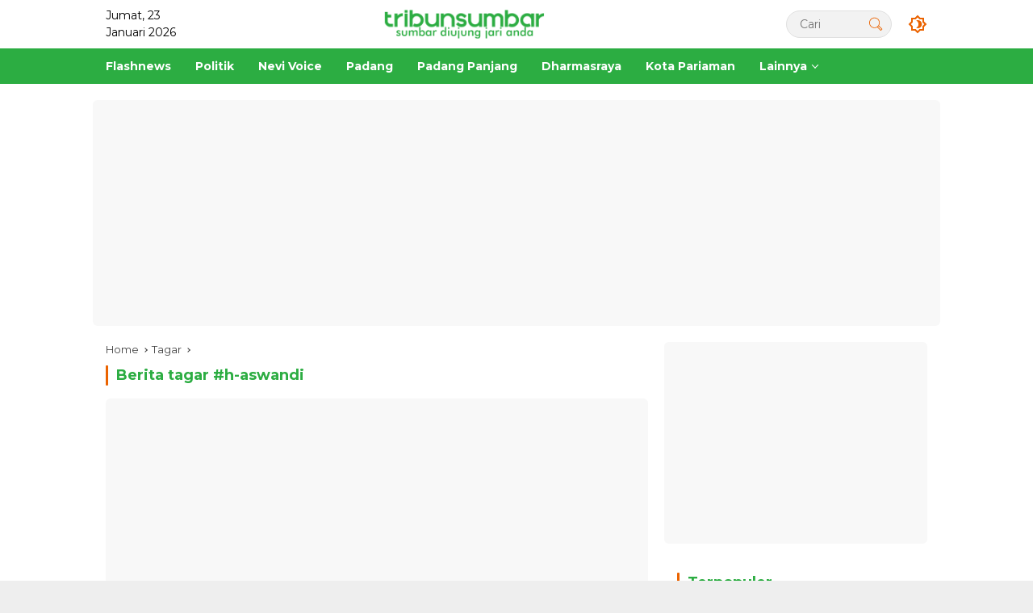

--- FILE ---
content_type: text/html; charset=UTF-8
request_url: https://www.tribunsumbar.com/tag/h-aswandi
body_size: 21930
content:

<!DOCTYPE html>
<html lang="id-ID">
  <head>
    <meta charset="UTF-8">
    <meta name="viewport" content="width=device-width, initial-scale=1"> 
      
    <title>Berita dan Informasi Tagar  Terbaru Hari Ini  - Tribun Sumbar</title>
    <meta itemprop="description" name="description" content="Selamat datang di halaman tagar #. Tenemukan informasi terkini, berita, foto, video dan opini terkait .">
    <meta itemprop="keywords" name="keywords" content=",berita+Sumatera+Barat%2C+berita+terkini+Sumbar%2C+portal+berita+Sumbar%2C+Tribunsumbar%2C+berita+Sumbar+terbaru%2C+berita+politik+Sumbar%2C+berita+ekonomi+Sumbar%2C+budaya+Mi"> 
    <meta name="author" content="Tribun Sumbar">
    <meta name="robots" content="index,follow" />
      
    <link rel="preload" as="image" href="https://www.lokalpanel.com/assets/mitra/1/logo/logo.png">
    <link itemprop="image" href="https://www.lokalpanel.com/assets/mitra/1/default.jpg" />  
      
    <meta name="googlebot-news" content="index,follow" />
    <meta name="googlebot" content="index,follow" />
    <meta name="geo.region" content="ID">  
    <meta name="language" content="id">    

	<link rel="dns-prefetch" href="https://www.lokalpanel.com">
	<link rel="dns-prefetch" href="https://fundingchoicesmessages.google.com">
	<link rel="dns-prefetch" href="https://pagead2.googlesyndication.com">
	<link rel="dns-prefetch" href="https://googleads.g.doubleclick.net">
	<link rel="dns-prefetch" href="https://www.tribunsumbar.com">
	<link rel="dns-prefetch" href="https://tpc.googlesyndication.com">
	<link rel="dns-prefetch" href="https://www.google-analytics.com">
    <link rel="dns-prefetch" href="https://fonts.googleapis.com">
    <link rel="dns-prefetch" href="https://www.googletagmanager.com">
	<link rel="dns-prefetch" href="https://fonts.gstatic.com">      
	<link rel="dns-prefetch" href="https://www.google.com">	
	<link rel="preconnect" href="https://fonts.gstatic.com" crossorigin>
    
        <link rel="alternate" type="application/rss+xml" title="Tribun Sumbar Rss" href="https://www.tribunsumbar.com/sitemap.xml" />  
      
    <!-- s: fb meta -->
    <meta property="og:type" content="article" />
    <meta property="og:url" content="https://www.tribunsumbar.com/tag/" />
    <meta property="og:title" content="Berita dan Informasi Tagar  Terbaru Hari Ini  - Tribun Sumbar" />
    <meta property="og:description" content="Selamat datang di halaman tagar #. Tenemukan informasi terkini, berita, foto, video dan opini terkait ." />
    <meta property="og:image" content="https://www.lokalpanel.com/assets/mitra/1/default.jpg" />
    <meta property="og:site_name" content="Tribun Sumbar" />
    <!-- e: fb meta -->

    <!-- S:tweeter card -->
    <meta name="twitter:card" content="summary_large_image" />
    <meta name="twitter:site" content="@tribunsumbar" />
    <meta name="twitter:creator" content="@tribunsumbar">
    <meta name="twitter:title" content="Berita dan Informasi Tagar  Terbaru Hari Ini  - Tribun Sumbar" />
    <meta name="twitter:description" content="Selamat datang di halaman tagar #. Tenemukan informasi terkini, berita, foto, video dan opini terkait ." />
    <meta name="twitter:image" content="https://www.lokalpanel.com/assets/mitra/1/default.jpg" />
    <!-- E:tweeter card -->
      
<link rel="preload" href="https://fonts.googleapis.com/css2?family=Montserrat:wght@400;500;700&display=swap" as="style" crossorigin="anonymous"><link href="https://fonts.googleapis.com/css2?family=Montserrat:wght@400;500;700&display=swap" rel="stylesheet" crossorigin="anonymous">
    <style id="lokalmedia-style-inline-css">
      h1,
      h2,
      h3,
      h4,
      h5,
      h6,
      .reltitle,
      .site-title,
      .lokalpanel-mainmenu ul>li>a,
      .lokalpanel-secondmenu-dropdown ul>li>a,
      .lokalpanel-sidemenu ul li a,
      .lokalpanel-sidemenu .side-textsocial,
      .heading-text,
      .lokalpanel-mobilemenu ul li a,
      #navigationamp ul li a {
        font-weight: 600
      }

      h1 strong,
      h2 strong,
      h3 strong,
      h4 strong,
      h5 strong,
      h6 strong {
        font-weight: 700
      }

      .entry-content-single {
        font-size: 16px
      }

      body {
        font-family: 'Montserrat', sans-serif;
        --primary-color: #2cad42;
        --secondary-color: #eb6300;
        --font-reguler: 400;
        --font-bold: 700;
        --background-color: #f8f8f8;
        --main-color: #000;
        --widget-title: #000;
        --link-color-body: #000;
        --hoverlink-color-body: #eb6300;
        --border-color: #ccc;
        --button-bgcolor: #3920c9;
        --button-color: #fff;
        --header-bgcolor: #fff;
        --topnav-color: #000;
        --topnav-link-color: #000;
        --topnav-linkhover-color: #eb6300;
        --mainmenu-color: #fff;
        --mainmenu-hovercolor: #f1c40f;
        --content-bgcolor: #fff;
        --content-greycolor: #333;
        --greybody-bgcolor: #eee;
        --footer-bgcolor: #fff;
        --footer-color: #666;
        --footer-linkcolor: #212121;
        --footer-hover-linkcolor: #eb6300      }

      body,
      body.dark-theme {
        --scheme-color: #2cad42;
        --secondscheme-color: #eb6300      }  
    </style>
	<link media="all" href="https://www.tribunsumbar.com/css/style.css?v=1.0" rel="stylesheet">  
      
    <!-- Favicon-->    
    <link rel="apple-touch-icon" sizes="180x180" href="https://www.tribunsumbar.com/images/apple-touch-icon.png">
    <link rel="icon" type="image/png" sizes="32x32" href="https://www.tribunsumbar.com/images/favicon-32x32.png">
    <link rel="icon" type="image/png" sizes="16x16" href="https://www.tribunsumbar.com/images/favicon-16x16.png">
    <link rel="manifest" href="https://www.tribunsumbar.com/images/site.webmanifest">
    <link rel="mask-icon" href="https://www.tribunsumbar.com/images/safari-pinned-tab.svg" color="#ffffff">
    <link rel="shortcut icon" href="https://www.tribunsumbar.com/images/favicon.ico">
    <meta name="msapplication-TileColor" content="#ffc40d">
    <meta name="msapplication-config" content="https://www.tribunsumbar.com/images/browserconfig.xml">
    <meta name="theme-color" content="#ffffff"> 
    <!--/Favicon-->   
      
    
    <meta name="google" content="notranslate">
    <meta name="apple-mobile-web-app-status-bar-style" content="black">
    <meta http-equiv="X-UA-Compatible" content="IE=edge,chrome=1">
    <meta name="generator" content="Lokal Panel" />            
    <meta name="robots" content="max-image-preview:large, max-snippet:-1, max-video-preview:-1">
                           
    <meta name="google-site-verification" content="lUyqiaCXGYSXVh8yQGiC2oHI0HQf-tvx5CpSpEOyjOc" />  <script async src="https://pagead2.googlesyndication.com/pagead/js/adsbygoogle.js?client=ca-pub-6034251041940111"      crossorigin="anonymous"></script> <script src="https://analytics.ahrefs.com/analytics.js" data-key="lu0qPiNVgQQN9a3Yb2gYUQ" async></script> <meta name="ahrefs-site-verification" content="e8fa81ad9d4a88a2541dbd6e6eec3664212d95a0db478dc0bae0f54c64499915">  
            
        <script type="application/ld+json">
            {
                "@context": "http://schema.org",
                "@type": "WebPage",
                "headline": "Berita dan Informasi Tagar  Terbaru Hari Ini  - Tribun Sumbar",
                "url": "https://www.tribunsumbar.com/tag/",
                "datePublished": "1970-01-01T07:00:00+07:00",
                "dateModified": "1970-01-01T07:00:00+07:00",
                "image": "https://www.lokalpanel.com/assets/mitra/1/default.jpg",
                "thumbnailUrl" : "https://www.lokalpanel.com/assets/mitra/1/default.jpg"
            }
        </script>           
            
        <script type="application/ld+json">
            {
                "@context": "https://schema.org",
                "@type": "BreadcrumbList",
                "itemListElement":
                [
                    {
                        "@type": "ListItem",
                        "position": 1,
                        "item":
                        {
                            "@id": "https://www.tribunsumbar.com",
                            "name": "Home"
                        }
                    },
                    {
                        "@type": "ListItem",
                        "position": 2,
                        "item":
                        {
                            "@id": "https://www.tribunsumbar.com/tag",
                            "name": "Tag"
                        }
                    }
                ]
            }
        </script>              
<!--    <script type="text/javascript">    
        setInterval('window.location.reload()', 300000);        
    </script>-->
  </head>
  <body class="home blog rmp-custom-logo rmp-embed-responsive hfeed">
      
          
    <div id="page" class="site">
      <div id="topnavwrap" class="lokalpanel-topnavwrap clearfix">
        <div class="container">
          <header id="masthead" class="list-flex site-header">
            <div class="row-flex lokalpanel-navleft">
              Jumat, 23 Januari 2026            </div>						  <!-- Kolom Tengah: Logo -->			  <div class="row-flex lokalpanel-navcenter">              <div class="site-branding">                <div class="lokalpanel-logo">                  <a class="custom-logo-link" href="https://www.tribunsumbar.com" title="Tribun Sumbar" rel="home">                    <img class="custom-logo" src="https://www.lokalpanel.com/assets/mitra/1/logo/logo.png" width="200" height="32" alt="Tribun Sumbar">                  </a>                </div>              </div>			  </div>			
            <div class="row-flex lokalpanel-navright">
              <span class="lokalpanel-top-date" data-lang="id-ID"></span>
              <div class="lokalpanel-search desktop-only">
                <form method="get" class="lokalpanel-searchform searchform" action="https://www.tribunsumbar.com/cari">
                  <input required type="text" name="q" id="s" placeholder="Cari">
                  <button type="submit" role="button" class="lokalpanel-search-submit lokalpanel-search-icon" aria-label="Submit">
                    <svg class="svg-icon" viewBox="0 0 20 20">
							<path fill="#eb6300" d="M18.125,15.804l-4.038-4.037c0.675-1.079,1.012-2.308,1.01-3.534C15.089,4.62,12.199,1.75,8.584,1.75C4.815,1.75,1.982,4.726,2,8.286c0.021,3.577,2.908,6.549,6.578,6.549c1.241,0,2.417-0.347,3.44-0.985l4.032,4.026c0.167,0.166,0.43,0.166,0.596,0l1.479-1.478C18.292,16.234,18.292,15.968,18.125,15.804 M8.578,13.99c-3.198,0-5.716-2.593-5.733-5.71c-0.017-3.084,2.438-5.686,5.74-5.686c3.197,0,5.625,2.493,5.64,5.624C14.242,11.548,11.621,13.99,8.578,13.99 M16.349,16.981l-3.637-3.635c0.131-0.11,0.721-0.695,0.876-0.884l3.642,3.639L16.349,16.981z"></path>
						</svg>
                  </button>
                </form>
              </div>
              <button role="button" class="darkmode-button topnav-button" aria-label="Dark Mode">
                <svg xmlns="http://www.w3.org/2000/svg" height="24px" viewBox="0 0 24 24" width="24px" fill="#eb6300"><path d="M0 0h24v24H0V0z" fill="none"></path><path d="M20 8.69V4h-4.69L12 .69 8.69 4H4v4.69L.69 12 4 15.31V20h4.69L12 23.31 15.31 20H20v-4.69L23.31 12 20 8.69zm-2 5.79V18h-3.52L12 20.48 9.52 18H6v-3.52L3.52 12 6 9.52V6h3.52L12 3.52 14.48 6H18v3.52L20.48 12 18 14.48zM12.29 7c-.74 0-1.45.17-2.08.46 1.72.79 2.92 2.53 2.92 4.54s-1.2 3.75-2.92 4.54c.63.29 1.34.46 2.08.46 2.76 0 5-2.24 5-5s-2.24-5-5-5z"></path></svg>
              </button>
			                <button id="lokalpanel-responsive-menu" role="button" class="mobile-only" aria-label="Menus" data-target="#lokalpanel-sidemenu-id" data-toggle="onoffcanvas" aria-expanded="false" rel="nofollow">
                  <svg xmlns="http://www.w3.org/2000/svg" width="24" height="24" viewBox="0 0 24 24"><path fill="#eb6300" d="M17.391,2.406H7.266c-0.232,0-0.422,0.19-0.422,0.422v3.797H3.047c-0.232,0-0.422,0.19-0.422,0.422v10.125c0,0.232,0.19,0.422,0.422,0.422h10.125c0.231,0,0.422-0.189,0.422-0.422v-3.797h3.797c0.232,0,0.422-0.19,0.422-0.422V2.828C17.812,2.596,17.623,2.406,17.391,2.406 M12.749,16.75h-9.28V7.469h3.375v5.484c0,0.231,0.19,0.422,0.422,0.422h5.483V16.75zM16.969,12.531H7.688V3.25h9.281V12.531z"></path></svg>
              </button>
            </div>
          </header>
        </div>
          
        <nav id="main-nav" class="main-navigation lokalpanel-mainmenu">
          <div class="container">
            <ul id="primary-menu" class="menu">                
                
                            <li class="menu-item menu-item-type-taxonomy menu-item-object-category">
                <a href="https://www.tribunsumbar.com/berita/kanal/19/flashnews">
                  <span>Flashnews</span>
                </a>
              </li>
                            <li class="menu-item menu-item-type-taxonomy menu-item-object-category">
                <a href="https://www.tribunsumbar.com/berita/kanal/31/politik">
                  <span>Politik</span>
                </a>
              </li>
                            <li class="menu-item menu-item-type-taxonomy menu-item-object-category">
                <a href="https://www.tribunsumbar.com/berita/kanal/24/nevi-voice">
                  <span>Nevi Voice</span>
                </a>
              </li>
                            <li class="menu-item menu-item-type-taxonomy menu-item-object-category">
                <a href="https://www.tribunsumbar.com/berita/kanal/35/padang">
                  <span>Padang</span>
                </a>
              </li>
                            <li class="menu-item menu-item-type-taxonomy menu-item-object-category">
                <a href="https://www.tribunsumbar.com/berita/kanal/25/padang-panjang">
                  <span>Padang Panjang</span>
                </a>
              </li>
                            <li class="menu-item menu-item-type-taxonomy menu-item-object-category">
                <a href="https://www.tribunsumbar.com/berita/kanal/9/dharmasraya">
                  <span>Dharmasraya</span>
                </a>
              </li>
                            <li class="menu-item menu-item-type-taxonomy menu-item-object-category">
                <a href="https://www.tribunsumbar.com/berita/kanal/22/kota-pariaman">
                  <span>Kota Pariaman</span>
                </a>
              </li>
                            
                
              <li class="col-2 desktop-only menu-item menu-item-type-custom menu-item-object-custom menu-item-has-children">
                <a href="https://www.tribunsumbar.com/opini">
                  <span>Lainnya</span>
                </a>
                <ul class="sub-menu">
                    

                    
                                    <li class="menu-item menu-item-type-taxonomy menu-item-object-post_tag"><a href="https://www.tribunsumbar.com/berita/kanal/36/parlemen"><span>Parlemen</span></a></li>
                                    <li class="menu-item menu-item-type-taxonomy menu-item-object-post_tag"><a href="https://www.tribunsumbar.com/berita/kanal/11/pessel"><span>Pessel</span></a></li>
                                    <li class="menu-item menu-item-type-taxonomy menu-item-object-post_tag"><a href="https://www.tribunsumbar.com/berita/kanal/46/releigi"><span>Releigi</span></a></li>
                                    <li class="menu-item menu-item-type-taxonomy menu-item-object-post_tag"><a href="https://www.tribunsumbar.com/berita/kanal/34/unp"><span>UNP</span></a></li>
                                    <li class="menu-item menu-item-type-taxonomy menu-item-object-post_tag"><a href="https://www.tribunsumbar.com/berita/kanal/47/kampus"><span>Kampus</span></a></li>
                                    <li class="menu-item menu-item-type-taxonomy menu-item-object-post_tag"><a href="https://www.tribunsumbar.com/berita/kanal/26/pariwara"><span>Pariwara</span></a></li>
                                    <li class="menu-item menu-item-type-taxonomy menu-item-object-post_tag"><a href="https://www.tribunsumbar.com/berita/kanal/27/pasaman"><span>Pasaman</span></a></li>
                                    <li class="menu-item menu-item-type-taxonomy menu-item-object-post_tag"><a href="https://www.tribunsumbar.com/berita/kanal/28/pasaman-barat"><span>Pasaman Barat</span></a></li>
                                    <li class="menu-item menu-item-type-taxonomy menu-item-object-post_tag"><a href="https://www.tribunsumbar.com/berita/kanal/29/payakumbuh"><span>Payakumbuh</span></a></li>
                                    <li class="menu-item menu-item-type-taxonomy menu-item-object-post_tag"><a href="https://www.tribunsumbar.com/berita/kanal/30/pemprov-sumbar"><span>Pemprov Sumbar</span></a></li>
                                    <li class="menu-item menu-item-type-taxonomy menu-item-object-post_tag"><a href="https://www.tribunsumbar.com/berita/kanal/45/dprd-padang"><span>DPRD Padang</span></a></li>
                                    <li class="menu-item menu-item-type-taxonomy menu-item-object-post_tag"><a href="https://www.tribunsumbar.com/berita/kanal/33/tanah-datar"><span>Tanah Datar</span></a></li>
                                    <li class="menu-item menu-item-type-taxonomy menu-item-object-post_tag"><a href="https://www.tribunsumbar.com/berita/kanal/32/sportnews"><span>Sportnews</span></a></li>
                                    <li class="menu-item menu-item-type-taxonomy menu-item-object-post_tag"><a href="https://www.tribunsumbar.com/berita/kanal/3/agam"><span>Agam</span></a></li>
                                    <li class="menu-item menu-item-type-taxonomy menu-item-object-post_tag"><a href="https://www.tribunsumbar.com/berita/kanal/4/analisa"><span>Analisa</span></a></li>
                                    <li class="menu-item menu-item-type-taxonomy menu-item-object-post_tag"><a href="https://www.tribunsumbar.com/berita/kanal/5/bisnis"><span>Bisnis</span></a></li>
                                    <li class="menu-item menu-item-type-taxonomy menu-item-object-post_tag"><a href="https://www.tribunsumbar.com/berita/kanal/6/bukittinggi"><span>Bukittinggi</span></a></li>
                                    <li class="menu-item menu-item-type-taxonomy menu-item-object-post_tag"><a href="https://www.tribunsumbar.com/berita/kanal/7/dprd-sumbar"><span>DPRD Sumbar</span></a></li>
                                    <li class="menu-item menu-item-type-taxonomy menu-item-object-post_tag"><a href="https://www.tribunsumbar.com/berita/kanal/8/daerah"><span>Daerah</span></a></li>
                                    <li class="menu-item menu-item-type-taxonomy menu-item-object-post_tag"><a href="https://www.tribunsumbar.com/berita/kanal/10/padang-pariaman"><span>Padang Pariaman</span></a></li>
                                    <li class="menu-item menu-item-type-taxonomy menu-item-object-post_tag"><a href="https://www.tribunsumbar.com/berita/kanal/12/solok"><span>Solok</span></a></li>
                                    <li class="menu-item menu-item-type-taxonomy menu-item-object-post_tag"><a href="https://www.tribunsumbar.com/berita/kanal/13/solok-selatan"><span>Solok Selatan</span></a></li>
                                    <li class="menu-item menu-item-type-taxonomy menu-item-object-post_tag"><a href="https://www.tribunsumbar.com/berita/kanal/14/desa"><span>Desa</span></a></li>
                                    <li class="menu-item menu-item-type-taxonomy menu-item-object-post_tag"><a href="https://www.tribunsumbar.com/berita/kanal/15/destinasi"><span>Destinasi</span></a></li>
                                    <li class="menu-item menu-item-type-taxonomy menu-item-object-post_tag"><a href="https://www.tribunsumbar.com/berita/kanal/16/dpd-ri"><span>DPD RI</span></a></li>
                                    <li class="menu-item menu-item-type-taxonomy menu-item-object-post_tag"><a href="https://www.tribunsumbar.com/berita/kanal/17/feature"><span>Feature</span></a></li>
                                    <li class="menu-item menu-item-type-taxonomy menu-item-object-post_tag"><a href="https://www.tribunsumbar.com/berita/kanal/18/pjkip"><span>PJKIP</span></a></li>
                                    <li class="menu-item menu-item-type-taxonomy menu-item-object-post_tag"><a href="https://www.tribunsumbar.com/berita/kanal/20/hardnews"><span>Hardnews</span></a></li>
                                    <li class="menu-item menu-item-type-taxonomy menu-item-object-post_tag"><a href="https://www.tribunsumbar.com/advertorial"><span>Advertorial</span></a></li>
                  <li class="menu-item menu-item-type-taxonomy menu-item-object-post_tag"><a href="https://www.tribunsumbar.com/opini"><span>Opini</span></a></li>           
                  <li class="menu-item menu-item-type-taxonomy menu-item-object-post_tag"><a href="https://www.tribunsumbar.com/foto"><span>Foto</span></a></li>
                  <li class="menu-item menu-item-type-taxonomy menu-item-object-post_tag"><a href="https://www.tribunsumbar.com/video"><span>Video</span></a></li>           
                  <li class="menu-item menu-item-type-taxonomy menu-item-object-post_tag"><a href="https://www.tribunsumbar.com/pilihan-redaksi"><span>Pilihan Redaksi</span></a></li>
                  <li class="menu-item menu-item-type-taxonomy menu-item-object-post_tag"><a href="https://www.tribunsumbar.com/berita-populer"><span>Terpopuler</span></a></li>
                  <li class="menu-item menu-item-type-taxonomy menu-item-object-post_tag"><a href="https://www.tribunsumbar.com/indeks-berita"><span>Indeks</span></a></li> 
                  <li class="menu-item menu-item-type-taxonomy menu-item-object-post_tag"><a href="https://www.tribunsumbar.com/berita-terbaru"><span>Berita Terbaru</span></a></li>
                </ul>
              </li>
            </ul>
          </div>
        </nav>
          
      </div>
      
          
        
            
        
      <div class="lokalpanel-topbanner text-center">
        <div id="iklan1" class="container">
          <script async src="https://pagead2.googlesyndication.com/pagead/js/adsbygoogle.js?client=ca-pub-6034251041940111"
     crossorigin="anonymous"></script>
<!-- Header -->
<ins class="adsbygoogle"
     style="display:block"
     data-ad-client="ca-pub-6034251041940111"
     data-ad-slot="6679262480"
     data-ad-format="auto"
     data-full-width-responsive="true"></ins>
<script>
     (adsbygoogle = window.adsbygoogle || []).push({});
</script><!--iklan posisi 1-->
        </div>
      </div>
        
        
<!--/HEADER-->                 

      <div id="content" class="lokalpanel-content">
        <div class="container">
          <div class="row">
            <main id="primary" class="site-main col-md-8">

                <div class="breadcrumbs" itemscope="" itemtype="https://schema.org/BreadcrumbList">
                  <span class="first-cl" itemprop="itemListElement" itemscope="" itemtype="https://schema.org/ListItem">
                    <a itemscope="" itemtype="https://schema.org/WebPage" itemprop="item" itemid="https://www.tribunsumbar.com" href="https://www.tribunsumbar.com">
                      <span itemprop="name">Home</span>
                    </a>
                    <span itemprop="position" content="1"></span>
                  </span>
                  <span class="separator"></span>
                  <span class="0-cl" itemprop="itemListElement" itemscope="" itemtype="http://schema.org/ListItem">
                    <a itemscope="" itemtype="https://schema.org/WebPage" itemprop="item" itemid="https://www.tribunsumbar.com/tag" href="https://www.tribunsumbar.com/tag">
                      <span itemprop="name">Tagar</span>
                    </a>
                    <span itemprop="position" content="2"></span>
                  </span>
                  <span class="separator"></span>
                  <span class="last-cl" itemscope="" itemtype="https://schema.org/ListItem">
                    <span itemprop="name">h-aswandi</span>
                    <span itemprop="position" content="3"></span>
                  </span>
                </div>
                
                <h1 class="page-title sub-title">Berita tagar #<strong>h-aswandi</strong></h1>
                
                            <div id="iklan2" class="inline-banner text-center"><script async src="https://pagead2.googlesyndication.com/pagead/js/adsbygoogle.js?client=ca-pub-6034251041940111"
     crossorigin="anonymous"></script>
<!-- Bawah Headline -->
<ins class="adsbygoogle"
     style="display:block"
     data-ad-client="ca-pub-6034251041940111"
     data-ad-slot="1272034899"
     data-ad-format="auto"
     data-full-width-responsive="true"></ins>
<script>
     (adsbygoogle = window.adsbygoogle || []).push({});
</script></div><!--iklan posisi 2-->
                               
                    
                                 
                    
                  <article class="post type-post hentry">
                    <div class="box-item">
                      <a class="post-thumbnail" href="https://www.tribunsumbar.com/berita/37783/tradisi-mambantai-kabau-dan-makan-bersama-kan-pakan-rabaa-hidupkan-adat-minangkabau" title="Prosesi mambantai kabau dan makan bersama yang digelar KAN Pakan Raba'a di Masjid Raya Baloen, Kecamatan Koto Parik Gadang Diateh, Solok Selatan. (Foto: Ist)">
                        <img width="180" height="130" src="https://www.lokalpanel.com/assets/mitra/1/2026/01/thumb_foto-berita-tradisi-mambantai-kabau-dan-makan-bersama-kan-pakan-rabaa-hidupkan-adat--120126023832.webp" class="attachment-medium size-medium rmp-post-image" alt="Prosesi mambantai kabau dan makan bersama yang digelar KAN Pakan Raba'a di Masjid Raya Baloen, Kecamatan Koto Parik Gadang Diateh, Solok Selatan. (Foto: Ist)" decoding="async" loading="lazy">
                      </a>
                      <div class="box-content">
                        <h2 class="entry-title">
                          <a href="https://www.tribunsumbar.com/berita/37783/tradisi-mambantai-kabau-dan-makan-bersama-kan-pakan-rabaa-hidupkan-adat-minangkabau" title="Tradisi Mambantai Kabau dan Makan Bersama KAN Pakan Raba'a Hidupkan Adat Minangkabau" rel="bookmark">Tradisi Mambantai Kabau dan Makan Bersama KAN Pakan Raba'a Hidupkan Adat Minangkabau</a>
                        </h2>
                        <div class="lokalpanel-meta-topic">
                          <span class="meta-content">
                            <span class="cat-links-content">
                              <a href="https://www.tribunsumbar.com/berita/kanal/13/solok-selatan" title="Lihat semua Solok Selatan">Solok Selatan</a>
                            </span>
                            <span class="posted-on">
                              <time class="entry-date published updated" datetime="2026-01-12T14:38:00+07:00">Senin, 12 Januari 2026, 14:38 WIB</time>
                            </span>
                          </span>
                        </div>
                      </div>
                    </div>
                  </article>
                
                <!--iklan posisi 3-->
                    
                                 
                    
                  <article class="post type-post hentry">
                    <div class="box-item">
                      <a class="post-thumbnail" href="https://www.tribunsumbar.com/berita/37055/nevi-zuairina-sampaikan-pemisahan-unit-bisnis-telkom-langkah-tepat-tingkatkan-efisiensi-dan-tarik-investor" title="Anggota Komisi VI DPR RI, Nevi Zuairina, menyampaikan pandangannya terkait rencana pemisahan unit bisnis PT Telkom Indonesia (Persero) Tbk dalam upaya meningkatkan efisiensi dan menarik investor. (Foto: Ist)">
                        <img width="180" height="130" src="https://www.lokalpanel.com/assets/mitra/1/2025/12/thumb_foto-berita-nevi-zuairina-sampaikan-pemisahan-unit-bisnis-telkom-langkah-tepat-tingkatkan-efisiensi-dan-tarik--101225102901.webp" class="attachment-medium size-medium rmp-post-image" alt="Anggota Komisi VI DPR RI, Nevi Zuairina, menyampaikan pandangannya terkait rencana pemisahan unit bisnis PT Telkom Indonesia (Persero) Tbk dalam upaya meningkatkan efisiensi dan menarik investor. (Foto: Ist)" decoding="async" loading="lazy">
                      </a>
                      <div class="box-content">
                        <h2 class="entry-title">
                          <a href="https://www.tribunsumbar.com/berita/37055/nevi-zuairina-sampaikan-pemisahan-unit-bisnis-telkom-langkah-tepat-tingkatkan-efisiensi-dan-tarik-investor" title="Nevi Zuairina Sampaikan Pemisahan Unit Bisnis Telkom Langkah Tepat Tingkatkan Efisiensi dan Tarik Investor" rel="bookmark">Nevi Zuairina Sampaikan Pemisahan Unit Bisnis Telkom Langkah Tepat Tingkatkan Efisiensi dan Tarik Investor</a>
                        </h2>
                        <div class="lokalpanel-meta-topic">
                          <span class="meta-content">
                            <span class="cat-links-content">
                              <a href="https://www.tribunsumbar.com/berita/kanal/24/nevi-voice" title="Lihat semua Nevi Voice">Nevi Voice</a>
                            </span>
                            <span class="posted-on">
                              <time class="entry-date published updated" datetime="2025-12-10T10:27:00+07:00">Rabu, 10 Desember 2025, 10:27 WIB</time>
                            </span>
                          </span>
                        </div>
                      </div>
                    </div>
                  </article>
                
                <!--iklan posisi 3-->
                    
                                 
                    
                  <article class="post type-post hentry">
                    <div class="box-item">
                      <a class="post-thumbnail" href="https://www.tribunsumbar.com/berita/37055/nevi-zuairina-sampaikan-pemisahan-unit-bisnis-telkom-langkah-tepat-tingkatkan-efisiensi-dan-tarik-investor" title="Anggota Komisi VI DPR RI, Nevi Zuairina, menyampaikan pandangannya terkait rencana pemisahan unit bisnis PT Telkom Indonesia (Persero) Tbk dalam upaya meningkatkan efisiensi dan menarik investor. (Foto: Ist)">
                        <img width="180" height="130" src="https://www.lokalpanel.com/assets/mitra/1/2025/12/thumb_foto-berita-nevi-zuairina-sampaikan-pemisahan-unit-bisnis-telkom-langkah-tepat-tingkatkan-efisiensi-dan-tarik--101225102901.webp" class="attachment-medium size-medium rmp-post-image" alt="Anggota Komisi VI DPR RI, Nevi Zuairina, menyampaikan pandangannya terkait rencana pemisahan unit bisnis PT Telkom Indonesia (Persero) Tbk dalam upaya meningkatkan efisiensi dan menarik investor. (Foto: Ist)" decoding="async" loading="lazy">
                      </a>
                      <div class="box-content">
                        <h2 class="entry-title">
                          <a href="https://www.tribunsumbar.com/berita/37055/nevi-zuairina-sampaikan-pemisahan-unit-bisnis-telkom-langkah-tepat-tingkatkan-efisiensi-dan-tarik-investor" title="Nevi Zuairina Sampaikan Pemisahan Unit Bisnis Telkom Langkah Tepat Tingkatkan Efisiensi dan Tarik Investor" rel="bookmark">Nevi Zuairina Sampaikan Pemisahan Unit Bisnis Telkom Langkah Tepat Tingkatkan Efisiensi dan Tarik Investor</a>
                        </h2>
                        <div class="lokalpanel-meta-topic">
                          <span class="meta-content">
                            <span class="cat-links-content">
                              <a href="https://www.tribunsumbar.com/berita/kanal/24/nevi-voice" title="Lihat semua Nevi Voice">Nevi Voice</a>
                            </span>
                            <span class="posted-on">
                              <time class="entry-date published updated" datetime="2025-12-10T10:27:00+07:00">Rabu, 10 Desember 2025, 10:27 WIB</time>
                            </span>
                          </span>
                        </div>
                      </div>
                    </div>
                  </article>
                
                <!--iklan posisi 3-->
                    
                                 
                    
                  <article class="post type-post hentry">
                    <div class="box-item">
                      <a class="post-thumbnail" href="https://www.tribunsumbar.com/berita/36840/relawan-siaga-bencana-pemprov-sumbar-mulai-turun-bantu-bersihkan-rumah-warga" title="Relawan kebencanaan Pemprov Sumbar mulai membersihkan rumah-rumah warga terdampak banjir di Gurun Laweh, Kecamatan Nanggalo, sebagai langkah awal percepatan pemulihan. (Foto: Ist)">
                        <img width="180" height="130" src="https://www.lokalpanel.com/assets/mitra/1/2025/12/thumb_foto-berita-relawan-siaga-bencana-pemprov-sumbar-mulai-turun-bantu-bersihkan-rumah--041225081918.webp" class="attachment-medium size-medium rmp-post-image" alt="Relawan kebencanaan Pemprov Sumbar mulai membersihkan rumah-rumah warga terdampak banjir di Gurun Laweh, Kecamatan Nanggalo, sebagai langkah awal percepatan pemulihan. (Foto: Ist)" decoding="async" loading="lazy">
                      </a>
                      <div class="box-content">
                        <h2 class="entry-title">
                          <a href="https://www.tribunsumbar.com/berita/36840/relawan-siaga-bencana-pemprov-sumbar-mulai-turun-bantu-bersihkan-rumah-warga" title="Relawan Siaga Bencana Pemprov Sumbar Mulai Turun Bantu Bersihkan Rumah Warga" rel="bookmark">Relawan Siaga Bencana Pemprov Sumbar Mulai Turun Bantu Bersihkan Rumah Warga</a>
                        </h2>
                        <div class="lokalpanel-meta-topic">
                          <span class="meta-content">
                            <span class="cat-links-content">
                              <a href="https://www.tribunsumbar.com/berita/kanal/30/pemprov-sumbar" title="Lihat semua Pemprov Sumbar">Pemprov Sumbar</a>
                            </span>
                            <span class="posted-on">
                              <time class="entry-date published updated" datetime="2025-12-04T08:18:00+07:00">Kamis, 04 Desember 2025, 08:18 WIB</time>
                            </span>
                          </span>
                        </div>
                      </div>
                    </div>
                  </article>
                
                <!--iklan posisi 3-->
                    
                                 
                    
                  <article class="post type-post hentry">
                    <div class="box-item">
                      <a class="post-thumbnail" href="https://www.tribunsumbar.com/berita/36580/pemko-padang-masif-salurkan-bantuan-bencana-ke-seluruh-titik-evakuasi" title="Wali Kota Padang Fadly Amran meninjau dan memastikan bantuan disalurkan cepat ke titik evakuasi korban bencana hidrometeorologi di Kota Padang. (Foto: Ist)">
                        <img width="180" height="130" src="https://www.lokalpanel.com/assets/mitra/1/2025/11/thumb_foto-berita-pemko-padang-masif-salurkan-bantuan-bencana-ke-seluruh-titik-evakuasi--271125055514.webp" class="attachment-medium size-medium rmp-post-image" alt="Wali Kota Padang Fadly Amran meninjau dan memastikan bantuan disalurkan cepat ke titik evakuasi korban bencana hidrometeorologi di Kota Padang. (Foto: Ist)" decoding="async" loading="lazy">
                      </a>
                      <div class="box-content">
                        <h2 class="entry-title">
                          <a href="https://www.tribunsumbar.com/berita/36580/pemko-padang-masif-salurkan-bantuan-bencana-ke-seluruh-titik-evakuasi" title="Pemko Padang Masif Salurkan Bantuan Bencana ke Seluruh Titik Evakuasi" rel="bookmark">Pemko Padang Masif Salurkan Bantuan Bencana ke Seluruh Titik Evakuasi</a>
                        </h2>
                        <div class="lokalpanel-meta-topic">
                          <span class="meta-content">
                            <span class="cat-links-content">
                              <a href="https://www.tribunsumbar.com/berita/kanal/35/padang" title="Lihat semua Padang">Padang</a>
                            </span>
                            <span class="posted-on">
                              <time class="entry-date published updated" datetime="2025-11-27T17:54:00+07:00">Kamis, 27 November 2025, 17:54 WIB</time>
                            </span>
                          </span>
                        </div>
                      </div>
                    </div>
                  </article>
                
                <div id="iklan3" class="inline-banner text-center"><img width="672" height="672" src="https://www.lokalpanel.com/assets/mitra/1/2025/12/foto-banner-banner--jps--131225052000.webp" alt="Banner - JPS"><img width="672" height="840" src="https://www.lokalpanel.com/assets/mitra/1/2025/12/foto-banner-banner--nevi-hari-ibu--221225094309.webp" alt="Banner - Nevi Hari Ibu"><img width="672" height="840" src="https://www.lokalpanel.com/assets/mitra/1/2025/12/foto-banner-banner-kai--311225065559.webp" alt="Banner KAI"><img width="672" height="1008" src="https://www.lokalpanel.com/assets/mitra/1/2026/01/foto-banner-banner-ultah-solsel--030126100135.webp" alt="Banner Ultah Solsel"><img width="672" height="1266" src="https://www.lokalpanel.com/assets/mitra/1/2026/01/foto-banner-banner-solsel-2--050126090612.webp" alt="Banner Solsel 2"><img width="672" height="661" src="https://www.lokalpanel.com/assets/mitra/1/2026/01/foto-banner-banner-solsel-3--070126093933.webp" alt="Banner Solsel 3"><img width="672" height="507" src="https://www.lokalpanel.com/assets/mitra/1/2026/01/foto-banner-banner-solsel-4--070126093955.webp" alt="Banner Solsel 4"><img width="672" height="786" src="https://www.lokalpanel.com/assets/mitra/1/2026/01/foto-banner-banner-solsel-5--070126050124.webp" alt="Banner Solsel 5"><img width="672" height="324" src="https://www.lokalpanel.com/assets/mitra/1/2026/01/foto-banner-banner-martry-gilang--180126025318.webp" alt="Banner Martry Gilang"></div><!--iklan posisi 3-->
                    
                                 
                    
                  <article class="post type-post hentry">
                    <div class="box-item">
                      <a class="post-thumbnail" href="https://www.tribunsumbar.com/berita/36315/bisa-ditarik-aplikasi-penghasil-uang-2025-tanpa-undang-teman-resmi-di-play-store" title="Ilustrasi aplikasi penghasil saldo DANA Gratis 2025. (Foto: kanal Youtube @caradapatuangterbaru)">
                        <img width="180" height="130" src="https://www.lokalpanel.com/assets/mitra/1/2025/11/thumb_foto-berita-bisa-ditarik-aplikasi-penghasil-uang-2025-tanpa-undang-teman-resmi-di-play--201125041653.webp" class="attachment-medium size-medium rmp-post-image" alt="Ilustrasi aplikasi penghasil saldo DANA Gratis 2025. (Foto: kanal Youtube @caradapatuangterbaru)" decoding="async" loading="lazy">
                      </a>
                      <div class="box-content">
                        <h2 class="entry-title">
                          <a href="https://www.tribunsumbar.com/berita/36315/bisa-ditarik-aplikasi-penghasil-uang-2025-tanpa-undang-teman-resmi-di-play-store" title="BISA DITARIK! Aplikasi Penghasil Uang 2025 Tanpa Undang Teman, Resmi di Play Store" rel="bookmark">BISA DITARIK! Aplikasi Penghasil Uang 2025 Tanpa Undang Teman, Resmi di Play Store</a>
                        </h2>
                        <div class="lokalpanel-meta-topic">
                          <span class="meta-content">
                            <span class="cat-links-content">
                              <a href="https://www.tribunsumbar.com/berita/kanal/5/bisnis" title="Lihat semua Bisnis">Bisnis</a>
                            </span>
                            <span class="posted-on">
                              <time class="entry-date published updated" datetime="2025-11-20T16:16:00+07:00">Kamis, 20 November 2025, 16:16 WIB</time>
                            </span>
                          </span>
                        </div>
                      </div>
                    </div>
                  </article>
                
                <!--iklan posisi 3-->
                    
                                 
                    
                  <article class="post type-post hentry">
                    <div class="box-item">
                      <a class="post-thumbnail" href="https://www.tribunsumbar.com/berita/35465/gubernur-banten-teken-surat-resmi-kesediaan-jadi-tuan-rumah-hpn-2026" title="Plt. Kepala Diskominfo Banten Arif Agus Rakhman menyerahkan surat kesediaan tuan rumah HPN 2026 dari Gubernur Andra Soni kepada Sekjen PWI Pusat Zulmansyah Sakedang di Serang, Jumat (17/10/2025). (Foto: Ist)">
                        <img width="180" height="130" src="https://www.lokalpanel.com/assets/mitra/1/2025/10/thumb_foto-berita-gubernur-banten-teken-surat-resmi-kesediaan-jadi-tuan-rumah-hpn--171025101043.webp" class="attachment-medium size-medium rmp-post-image" alt="Plt. Kepala Diskominfo Banten Arif Agus Rakhman menyerahkan surat kesediaan tuan rumah HPN 2026 dari Gubernur Andra Soni kepada Sekjen PWI Pusat Zulmansyah Sakedang di Serang, Jumat (17/10/2025). (Foto: Ist)" decoding="async" loading="lazy">
                      </a>
                      <div class="box-content">
                        <h2 class="entry-title">
                          <a href="https://www.tribunsumbar.com/berita/35465/gubernur-banten-teken-surat-resmi-kesediaan-jadi-tuan-rumah-hpn-2026" title="Gubernur Banten Teken Surat Resmi Kesediaan Jadi Tuan Rumah HPN 2026" rel="bookmark">Gubernur Banten Teken Surat Resmi Kesediaan Jadi Tuan Rumah HPN 2026</a>
                        </h2>
                        <div class="lokalpanel-meta-topic">
                          <span class="meta-content">
                            <span class="cat-links-content">
                              <a href="https://www.tribunsumbar.com/berita/kanal/19/flashnews" title="Lihat semua Flashnews">Flashnews</a>
                            </span>
                            <span class="posted-on">
                              <time class="entry-date published updated" datetime="2025-10-17T22:08:00+07:00">Jumat, 17 Oktober 2025, 22:08 WIB</time>
                            </span>
                          </span>
                        </div>
                      </div>
                    </div>
                  </article>
                
                <!--iklan posisi 3-->
                    
                                 
                    
                  <article class="post type-post hentry">
                    <div class="box-item">
                      <a class="post-thumbnail" href="https://www.tribunsumbar.com/berita/37241/sosialisasi-kekerasan-seksual-oleh-departemen-forensik-dan-medikolegal-fk-universitas-andalas-dan-fk-unp-di-sma-xaverius-bukittinggi" title="">
                        <img width="180" height="130" src="https://www.lokalpanel.com/assets/mitra/1/2025/12/thumb_foto-berita-sosialisasi-kekerasan-seksual-oleh-departemen-forensik-dan-medikolegal-fk-universitas-andalas-dan-fk-unp-di-sma-xaverius--171225125858.webp" class="attachment-medium size-medium rmp-post-image" alt="" decoding="async" loading="lazy">
                      </a>
                      <div class="box-content">
                        <h2 class="entry-title">
                          <a href="https://www.tribunsumbar.com/berita/37241/sosialisasi-kekerasan-seksual-oleh-departemen-forensik-dan-medikolegal-fk-universitas-andalas-dan-fk-unp-di-sma-xaverius-bukittinggi" title="Sosialisasi Kekerasan Seksual oleh Departemen Forensik dan Medikolegal FK Universitas Andalas dan FK UNP di SMA Xaverius Bukittinggi" rel="bookmark">Sosialisasi Kekerasan Seksual oleh Departemen Forensik dan Medikolegal FK Universitas Andalas dan FK UNP di SMA Xaverius Bukittinggi</a>
                        </h2>
                        <div class="lokalpanel-meta-topic">
                          <span class="meta-content">
                            <span class="cat-links-content">
                              <a href="https://www.tribunsumbar.com/berita/kanal/34/unp" title="Lihat semua UNP">UNP</a>
                            </span>
                            <span class="posted-on">
                              <time class="entry-date published updated" datetime="2025-10-03T12:59:00+07:00">Jumat, 03 Oktober 2025, 12:59 WIB</time>
                            </span>
                          </span>
                        </div>
                      </div>
                    </div>
                  </article>
                
                <!--iklan posisi 3-->
                    
                                 
                    
                  <article class="post type-post hentry">
                    <div class="box-item">
                      <a class="post-thumbnail" href="https://www.tribunsumbar.com/berita/35036/mendagri-apresiasi-kepala-daerah-yang-berhasil-jaga-kinerja-anggaran-gubernur-mahyeldi-salah-satunya" title="Mendagri Tito Karnavian bersama Gubernur Sumbar Mahyeldi dalam rakor pemerintahan se-Sumatera di Batam, Kepulauan Riau, Minggu (21/9/2025). (Foto: Ist)">
                        <img width="180" height="130" src="https://www.lokalpanel.com/assets/mitra/1/2025/09/thumb_foto-berita-mendagri-apresiasi-kepala-daerah-yang-berhasil-jaga-kinerja-anggaran-gubernur-mahyeldi-salah--260925014231.webp" class="attachment-medium size-medium rmp-post-image" alt="Mendagri Tito Karnavian bersama Gubernur Sumbar Mahyeldi dalam rakor pemerintahan se-Sumatera di Batam, Kepulauan Riau, Minggu (21/9/2025). (Foto: Ist)" decoding="async" loading="lazy">
                      </a>
                      <div class="box-content">
                        <h2 class="entry-title">
                          <a href="https://www.tribunsumbar.com/berita/35036/mendagri-apresiasi-kepala-daerah-yang-berhasil-jaga-kinerja-anggaran-gubernur-mahyeldi-salah-satunya" title="Mendagri Apresiasi Kepala Daerah yang Berhasil Jaga Kinerja Anggaran, Gubernur Mahyeldi Salah Satunya" rel="bookmark">Mendagri Apresiasi Kepala Daerah yang Berhasil Jaga Kinerja Anggaran, Gubernur Mahyeldi Salah Satunya</a>
                        </h2>
                        <div class="lokalpanel-meta-topic">
                          <span class="meta-content">
                            <span class="cat-links-content">
                              <a href="https://www.tribunsumbar.com/berita/kanal/30/pemprov-sumbar" title="Lihat semua Pemprov Sumbar">Pemprov Sumbar</a>
                            </span>
                            <span class="posted-on">
                              <time class="entry-date published updated" datetime="2025-09-26T13:41:00+07:00">Jumat, 26 September 2025, 13:41 WIB</time>
                            </span>
                          </span>
                        </div>
                      </div>
                    </div>
                  </article>
                
                <!--iklan posisi 3-->
                    
                                 
                    
                  <article class="post type-post hentry">
                    <div class="box-item">
                      <a class="post-thumbnail" href="https://www.tribunsumbar.com/berita/34533/anda-ingin-dicintai-allah-dan-manusia-lakukan-amalan-zuhud-ini" title="Motivasi Islam Ustadz Adiwarman. (Foto: Kanal Youtube @SMARTSKILLSKOOL)">
                        <img width="180" height="130" src="https://www.lokalpanel.com/assets/mitra/1/2025/08/thumb_foto-berita-anda-ingin-dicintai-allah-dan-manusia-lakukan-amalan-zuhud-ini--300825111116.webp" class="attachment-medium size-medium rmp-post-image" alt="Motivasi Islam Ustadz Adiwarman. (Foto: Kanal Youtube @SMARTSKILLSKOOL)" decoding="async" loading="lazy">
                      </a>
                      <div class="box-content">
                        <h2 class="entry-title">
                          <a href="https://www.tribunsumbar.com/berita/34533/anda-ingin-dicintai-allah-dan-manusia-lakukan-amalan-zuhud-ini" title="Anda Ingin Dicintai Allah dan Manusia? Lakukan Amalan Zuhud Ini" rel="bookmark">Anda Ingin Dicintai Allah dan Manusia? Lakukan Amalan Zuhud Ini</a>
                        </h2>
                        <div class="lokalpanel-meta-topic">
                          <span class="meta-content">
                            <span class="cat-links-content">
                              <a href="https://www.tribunsumbar.com/berita/kanal/46/releigi" title="Lihat semua Releigi">Releigi</a>
                            </span>
                            <span class="posted-on">
                              <time class="entry-date published updated" datetime="2025-08-30T11:10:00+07:00">Sabtu, 30 Agustus 2025, 11:10 WIB</time>
                            </span>
                          </span>
                        </div>
                      </div>
                    </div>
                  </article>
                
                <!--iklan posisi 3-->
                    
                              
                
                               
                  
                <nav class="jellywp_pagination text-center">
                  <ul class="page-numbers mb-15">
                      <li><a>&laquo;</a></li><li class='active'><a>1</a></li><li><a href='https://www.tribunsumbar.com/tag/h-aswandi/halaman/2'>2</a></li><li><a href='https://www.tribunsumbar.com/tag/h-aswandi/halaman/3'>3</a></li><li><a href='https://www.tribunsumbar.com/tag/h-aswandi/halaman/4'>4</a></li><li><a href='https://www.tribunsumbar.com/tag/h-aswandi/halaman/5'>5</a></li><li><a href='https://www.tribunsumbar.com/tag/h-aswandi/halaman/6'>6</a></li><li><a href='https://www.tribunsumbar.com/tag/h-aswandi/halaman/7'>7</a></li><li><a href='https://www.tribunsumbar.com/tag/h-aswandi/halaman/2'> &raquo;</a></li>                  </ul>
                </nav>
				
				<hr>
				
				<div class="clearfix"></div>
                <div class="post_list_medium_widget jl_nonav_margin page_builder_listpost jelly_homepage_builder jl-post-block-725291">
                    
                              
                  
                </div>	

				<hr>
				
				<div class="clearfix"></div>
                <div class="post_list_medium_widget jl_nonav_margin page_builder_listpost jelly_homepage_builder jl-post-block-725291">
                    
                                    
                    
                              
                  
                </div>	
                
                                
				

            </main>
            
            <aside id="secondary" class="widget-area col-md-4 pos-sticky">
                
                     
              <section id="iklan8" class="widget_text widget widget_custom_html">
                <div id="iklan8" class="textwidget custom-html-widget">                  
                    <script async src="https://pagead2.googlesyndication.com/pagead/js/adsbygoogle.js?client=ca-pub-6034251041940111"
     crossorigin="anonymous"></script>
<!-- Sidebar Atas Populer -->
<ins class="adsbygoogle"
     style="display:block"
     data-ad-client="ca-pub-6034251041940111"
     data-ad-slot="9122604758"
     data-ad-format="auto"
     data-full-width-responsive="true"></ins>
<script>
     (adsbygoogle = window.adsbygoogle || []).push({});
</script>                  
                </div><!--iklan posisi 8-->
              </section>
                  
                
              <section id="lokalmedia-popular-2" class="widget lokalmedia-popular">
                <div class="page-header widget-titlewrap">
                  <h2 class="widget-title">Terpopuler</h2>
                </div>
                <ul class="lokalmedia-rp-widget">
                    
                                       
                    
                  <li class="clearfix">
                    <a class="post-thumbnail big-thumb" href="https://www.tribunsumbar.com/berita/37905/trik-ubah-link-jadi-autoreferral-di-aplikasi-penghasil-uang-melolo-2026" title="Ilustrasi Aplikasi Penghasil Uang Terbaru. (Foto: Kanal youtube @peluangcuanid)">
                      <img width="326" height="213" src="https://www.lokalpanel.com/assets/mitra/1/2026/01/thumb_foto-berita-trik-ubah-link-jadi-auto-referral-di-aplikasi-penghasil-uang-melolo--200126063053.webp" class="attachment-medium_large size-medium_large rmp-post-image" alt="Ilustrasi Aplikasi Penghasil Uang Terbaru. (Foto: Kanal youtube @peluangcuanid)" decoding="async" loading="lazy">
                      <div class="inner-thumbnail">
                        <div class="rp-number2 heading-text">1</div>
                        <div class="recent-content">
                          <span class="recent-title heading-text">Trik Ubah Link Jadi Auto-Referral di Aplikasi Penghasil Uang Melolo 2026</span>
                          <div class="meta-content meta-content-flex">
                            <span class="posted-on">
                              <time class="entry-date published updated" datetime="2026-01-20T07:00:00+07:00">Selasa, 20 Januari 2026, 07:00 WIB</time>
                            </span>
                          </div>
                        </div>
                      </div>
                    </a>
                  </li>
                    
                                       
                    
                               
                        
                      <li class="clearfix">
                        <div class="rp-number heading-text">2</div>
                        <div class="recent-content">
                          <a class="recent-title heading-text" href="https://www.tribunsumbar.com/berita/37851/aplikasi-penghasil-uang-2026-wd-rp23-ribu-ke-dana-hanya-dalam-1-jam" title="Ilustrasi Aplikasi Penghasil Uang Terbaru. (Foto: Kanal youtube @peluangcuanid)" rel="bookmark">Aplikasi Penghasil Uang 2026, WD Rp23 Ribu ke Dana Hanya dalam 1 Jam</a>
                          <div class="meta-content meta-content-flex">
                            <span class="posted-on">
                              <time class="entry-date published" datetime="2026-01-16T20:00:00+07:00">Jumat, 16 Januari 2026, 20:00 WIB</time>
                            </span>                            
                          </div>
                        </div>
                      </li>                        
                        
                               
                        
                      <li class="clearfix">
                        <div class="rp-number heading-text">3</div>
                        <div class="recent-content">
                          <a class="recent-title heading-text" href="https://www.tribunsumbar.com/berita/37850/aplikasi-penghasil-dana-2026-ini-tawarkan-minimal-tarik-cuma-500-rupiah" title="Ilustrasi Aplikasi Penghasil Uang Terbaru. (Foto: Kanal youtube @peluangcuanid)" rel="bookmark">Aplikasi Penghasil Dana 2026 Ini Tawarkan Minimal Tarik Cuma 500 Rupiah</a>
                          <div class="meta-content meta-content-flex">
                            <span class="posted-on">
                              <time class="entry-date published" datetime="2026-01-16T16:00:00+07:00">Jumat, 16 Januari 2026, 16:00 WIB</time>
                            </span>                            
                          </div>
                        </div>
                      </li>                        
                        
                               
                        
                      <li class="clearfix">
                        <div class="rp-number heading-text">4</div>
                        <div class="recent-content">
                          <a class="recent-title heading-text" href="https://www.tribunsumbar.com/berita/37941/review-lengkap-color-shot-aplikasi-penghasil-uang-yang-lagi-viral" title="Ilustrasi Aplikasi Penghasil Uang Terbaru. (Foto: Kanal youtube @peluangcuanid)" rel="bookmark">Review Lengkap Color Shot, Aplikasi Penghasil Uang yang Lagi Viral</a>
                          <div class="meta-content meta-content-flex">
                            <span class="posted-on">
                              <time class="entry-date published" datetime="2026-01-22T07:31:00+07:00">Kamis, 22 Januari 2026, 07:31 WIB</time>
                            </span>                            
                          </div>
                        </div>
                      </li>                        
                        
                               
                        
                      <li class="clearfix">
                        <div class="rp-number heading-text">5</div>
                        <div class="recent-content">
                          <a class="recent-title heading-text" href="https://www.tribunsumbar.com/berita/37873/review-aplikasi-penghasil-uang-2026-wd-ke-dana-instan" title="Ilustrasi Aplikasi Penghasil Uang Terbaru. (Foto: Kanal youtube @peluangcuanid)" rel="bookmark">Review Aplikasi Penghasil Uang 2026, WD ke Dana Instan</a>
                          <div class="meta-content meta-content-flex">
                            <span class="posted-on">
                              <time class="entry-date published" datetime="2026-01-18T16:00:00+07:00">Minggu, 18 Januari 2026, 16:00 WIB</time>
                            </span>                            
                          </div>
                        </div>
                      </li>                        
                        
                               
                        
                      <li class="clearfix">
                        <div class="rp-number heading-text">6</div>
                        <div class="recent-content">
                          <a class="recent-title heading-text" href="https://www.tribunsumbar.com/berita/37919/aplikasi-penghasil-uang-2026-lebih-cepat-dari-melolo-wd-dari-rp220-tanpa-syarat" title="Ilustrasi Aplikasi Penghasil Uang Terbaru. (Foto: Kanal youtube @peluangcuanid)" rel="bookmark">Aplikasi Penghasil Uang 2026 Lebih Cepat dari Melolo, WD dari Rp220 Tanpa Syarat</a>
                          <div class="meta-content meta-content-flex">
                            <span class="posted-on">
                              <time class="entry-date published" datetime="2026-01-21T07:00:00+07:00">Rabu, 21 Januari 2026, 07:00 WIB</time>
                            </span>                            
                          </div>
                        </div>
                      </li>                        
                        
                               
                        
                      <li class="clearfix">
                        <div class="rp-number heading-text">7</div>
                        <div class="recent-content">
                          <a class="recent-title heading-text" href="https://www.tribunsumbar.com/berita/37920/cara-cepat-banjir-cuan-di-aplikasi-penghasil-uang-2026-wd-10x-sehari-terbukti" title="Ilustrasi Aplikasi Penghasil Uang Terbaru. (Foto: Kanal youtube @peluangcuanid)" rel="bookmark">Cara Cepat Banjir Cuan di Aplikasi Penghasil Uang 2026, WD 10x Sehari Terbukti!</a>
                          <div class="meta-content meta-content-flex">
                            <span class="posted-on">
                              <time class="entry-date published" datetime="2026-01-21T12:00:00+07:00">Rabu, 21 Januari 2026, 12:00 WIB</time>
                            </span>                            
                          </div>
                        </div>
                      </li>                        
                        
                               
                        
                      <li class="clearfix">
                        <div class="rp-number heading-text">8</div>
                        <div class="recent-content">
                          <a class="recent-title heading-text" href="https://www.tribunsumbar.com/berita/37922/aplikasi-penghasil-uang-tercepat-wd-ke-dana-hanya-35-sen" title="Ilustrasi Aplikasi Penghasil Uang Terbaru. (Foto: Kanal youtube @peluangcuanid)" rel="bookmark">Aplikasi Penghasil Uang Tercepat, WD ke Dana Hanya 35 Sen!</a>
                          <div class="meta-content meta-content-flex">
                            <span class="posted-on">
                              <time class="entry-date published" datetime="2026-01-21T20:00:00+07:00">Rabu, 21 Januari 2026, 20:00 WIB</time>
                            </span>                            
                          </div>
                        </div>
                      </li>                        
                        
                               
                        
                      <li class="clearfix">
                        <div class="rp-number heading-text">9</div>
                        <div class="recent-content">
                          <a class="recent-title heading-text" href="https://www.tribunsumbar.com/berita/37921/aplikasi-funtv-penghasil-uang-2026-lebih-cepat-dari-melolo-wd-jutaan-rupiah" title="Ilustrasi Aplikasi Penghasil Uang Terbaru. (Foto: Kanal youtube @peluangcuanid)" rel="bookmark">Aplikasi Funtv Penghasil Uang 2026 Lebih Cepat dari Melolo, WD Jutaan Rupiah!</a>
                          <div class="meta-content meta-content-flex">
                            <span class="posted-on">
                              <time class="entry-date published" datetime="2026-01-21T16:00:00+07:00">Rabu, 21 Januari 2026, 16:00 WIB</time>
                            </span>                            
                          </div>
                        </div>
                      </li>                        
                        
                               
                        
                      <li class="clearfix">
                        <div class="rp-number heading-text">10</div>
                        <div class="recent-content">
                          <a class="recent-title heading-text" href="https://www.tribunsumbar.com/berita/37910/aplikasi-penghasil-uang-boom-2026-wd-rp80rb-langsung-cair-tanpa-syarat" title="Ilustrasi Aplikasi Penghasil Uang Terbaru. (Foto: Kanal youtube @peluangcuanid)" rel="bookmark">Aplikasi Penghasil Uang BOOM 2026, WD Rp80rb Langsung Cair Tanpa Syarat</a>
                          <div class="meta-content meta-content-flex">
                            <span class="posted-on">
                              <time class="entry-date published" datetime="2026-01-20T20:00:00+07:00">Selasa, 20 Januari 2026, 20:00 WIB</time>
                            </span>                            
                          </div>
                        </div>
                      </li>                        
                        
                                                               
                    
                </ul>
              </section>
              
                  
              <div id="iklan9" class="inline-banner text-center"><img width="1018" height="907" src="https://www.lokalpanel.com/assets/mitra/1/2024/10/foto-banner-iklan-bnn--101024043354.webp" alt="Iklan BNN"></div><!--iklan posisi 9-->
                              
              <section id="lokalmedia-rp-2" class="widget lokalmedia-recent">
                    <div class="page-header widget-titlewrap">
                        <h2 class="page-title sub-title">Opini</h2>
                    </div>
                    <div class="widget-subtitle">Tulisan terbaru dan update</div>
                    <ul class="lokalmedia-rp-widget">
                        
                             
                        
                      <li class="clearfix">
                        <a class="post-thumbnail big-thumb" href="https://www.tribunsumbar.com/opini/168/profil-martry-gilang-rosadi-calon-ketua-dpc-peradi-sai-padang" title="Martry Gilang Rosadi, S.H., M.H.">
                          <img width="326" height="326" src="https://www.lokalpanel.com/assets/mitra/1/2026/01/thumb_foto-opini-profil-martry-gilang-rosadi-calon-ketua-dpc-peradi-sai-padang--190126101925.webp" class="attachment-medium_large size-medium_large rmp-post-image" alt="Martry Gilang Rosadi, S.H., M.H." decoding="async" loading="lazy">
                          <div class="inner-thumbnail">
                            <div class="recent-content">
                              <span class="recent-title heading-text">Profil Martry Gilang Rosadi, Calon Ketua DPC PERADI SAI Padang</span>
                              <div class="meta-content">
                                <span class="posted-on">
                                  Oleh: <strong>Martry Gilang Rosadi, S.H., M.H.</strong>
                                </span>
                              </div>
                            </div>
                          </div>
                        </a>
                      </li>                                               
                        
                          
                        
                        
                                              
                      <li class="clearfix">
                        <a class="post-thumbnail small-thumb" href="https://www.tribunsumbar.com/opini/167/kearifan-lokal-sebagai-fondasi-ketahanan-sosialekologis-refleksi-pascabencana" title="Muhayatul, S.E., M.Si">
                          <img width="80" height="80" src="https://www.lokalpanel.com/assets/mitra/1/2026/01/thumb_foto-opini-kearifan-lokal-sebagai-fondasi-ketahanan-sosial-ekologis-refleksi--160126095307.webp" class="attachment-thumbnail size-thumbnail rmp-post-image" alt="Muhayatul, S.E., M.Si" decoding="async" loading="lazy">
                        </a>
                        <div class="recent-content">
                          <a class="recent-title heading-text" href="https://www.tribunsumbar.com/opini/167/kearifan-lokal-sebagai-fondasi-ketahanan-sosialekologis-refleksi-pascabencana" title="Muhayatul, S.E., M.Si" rel="bookmark">Kearifan Lokal sebagai Fondasi Ketahanan Sosial--Ekologis: Refleksi Pasca-Bencana</a>
                          <div class="meta-content">
                            <span class="posted-on">
                              Oleh: Muhayatul, S.E., M.Si                            </span>
                          </div>
                        </div>
                      </li>    
                                              
                      <li class="clearfix">
                        <a class="post-thumbnail small-thumb" href="https://www.tribunsumbar.com/opini/160/selamatkan-rakyat-pasang-alat-peringatan-dini-di-huluhulu-sungai" title="Khairul Jasmi">
                          <img width="80" height="80" src="https://www.lokalpanel.com/assets/mitra/1/2025/12/thumb_foto-opini-selamatkan-rakyat-pasang-alat-peringatan-dini-di-hulu-hulu-sungai--281225111811.webp" class="attachment-thumbnail size-thumbnail rmp-post-image" alt="Khairul Jasmi" decoding="async" loading="lazy">
                        </a>
                        <div class="recent-content">
                          <a class="recent-title heading-text" href="https://www.tribunsumbar.com/opini/160/selamatkan-rakyat-pasang-alat-peringatan-dini-di-huluhulu-sungai" title="Khairul Jasmi" rel="bookmark">Selamatkan Rakyat, Pasang Alat Peringatan Dini di Hulu-hulu Sungai</a>
                          <div class="meta-content">
                            <span class="posted-on">
                              Oleh: Khairul Jasmi                            </span>
                          </div>
                        </div>
                      </li>    
                                              
                      <li class="clearfix">
                        <a class="post-thumbnail small-thumb" href="https://www.tribunsumbar.com/opini/158/uang-harus-berputar-di-daerah-lima-prioritas-pemulihan-bencana-sumatera-barat" title="Nanda Satria">
                          <img width="80" height="80" src="https://www.lokalpanel.com/assets/mitra/1/2025/12/thumb_foto-opini-uang-harus-berputar-di-daerah-lima-prioritas-pemulihan-bencana-sumatera--231225010635.webp" class="attachment-thumbnail size-thumbnail rmp-post-image" alt="Nanda Satria" decoding="async" loading="lazy">
                        </a>
                        <div class="recent-content">
                          <a class="recent-title heading-text" href="https://www.tribunsumbar.com/opini/158/uang-harus-berputar-di-daerah-lima-prioritas-pemulihan-bencana-sumatera-barat" title="Nanda Satria" rel="bookmark">Uang Harus Berputar di Daerah: Lima Prioritas Pemulihan Bencana Sumatera Barat</a>
                          <div class="meta-content">
                            <span class="posted-on">
                              Oleh: Nanda Satria                            </span>
                          </div>
                        </div>
                      </li>    
                                              
                      <li class="clearfix">
                        <a class="post-thumbnail small-thumb" href="https://www.tribunsumbar.com/opini/155/bangkit-negeri-ayo-basamo-pulihkan-bencana-sumatra" title="Hj Nevi Zuairina">
                          <img width="80" height="80" src="https://www.lokalpanel.com/assets/mitra/1/2025/12/thumb_foto-opini-bangkit-negeri-ayo-basamo-pulihkan-bencana-sumatra--201225105645.webp" class="attachment-thumbnail size-thumbnail rmp-post-image" alt="Hj Nevi Zuairina" decoding="async" loading="lazy">
                        </a>
                        <div class="recent-content">
                          <a class="recent-title heading-text" href="https://www.tribunsumbar.com/opini/155/bangkit-negeri-ayo-basamo-pulihkan-bencana-sumatra" title="Hj Nevi Zuairina" rel="bookmark">Bangkit Negeri, Ayo Basamo Pulihkan Bencana Sumatra</a>
                          <div class="meta-content">
                            <span class="posted-on">
                              Oleh: Hj Nevi Zuairina                            </span>
                          </div>
                        </div>
                      </li>    
                                              
                      <li class="clearfix">
                        <a class="post-thumbnail small-thumb" href="https://www.tribunsumbar.com/opini/154/pengakuan-hukum-pidana-adat-sebagai-hukum-yang-hidup-dalam-kuhp-nasional" title="Aditya Cakra Fajar, S.H">
                          <img width="80" height="80" src="https://www.lokalpanel.com/assets/mitra/1/2025/12/thumb_foto-opini-pengakuan-hukum-pidana-adat-sebagai-hukum-yang-hidup-dalam-kuhp--171225024736.webp" class="attachment-thumbnail size-thumbnail rmp-post-image" alt="Aditya Cakra Fajar, S.H" decoding="async" loading="lazy">
                        </a>
                        <div class="recent-content">
                          <a class="recent-title heading-text" href="https://www.tribunsumbar.com/opini/154/pengakuan-hukum-pidana-adat-sebagai-hukum-yang-hidup-dalam-kuhp-nasional" title="Aditya Cakra Fajar, S.H" rel="bookmark">Pengakuan Hukum Pidana Adat sebagai Hukum yang Hidup dalam KUHP Nasional</a>
                          <div class="meta-content">
                            <span class="posted-on">
                              Oleh: Aditya Cakra Fajar, S.H                            </span>
                          </div>
                        </div>
                      </li>    
                                              
                      <li class="clearfix">
                        <a class="post-thumbnail small-thumb" href="https://www.tribunsumbar.com/opini/152/88-tahun-lkbn-antara-dna-pejuang-terus-mengalir-sebagai-flag-carier-jurnalism" title="Adrian Tuswandi">
                          <img width="80" height="80" src="https://www.lokalpanel.com/assets/mitra/1/2025/12/thumb_foto-opini-88-tahun-lkbn-antara-dna-pejuang-terus-mengalir-sebagai-flag-carier--141225010752.webp" class="attachment-thumbnail size-thumbnail rmp-post-image" alt="Adrian Tuswandi" decoding="async" loading="lazy">
                        </a>
                        <div class="recent-content">
                          <a class="recent-title heading-text" href="https://www.tribunsumbar.com/opini/152/88-tahun-lkbn-antara-dna-pejuang-terus-mengalir-sebagai-flag-carier-jurnalism" title="Adrian Tuswandi" rel="bookmark">88 Tahun LKBN Antara,  DNA  Pejuang terus Mengalir sebagai Flag Carier Jurnalism</a>
                          <div class="meta-content">
                            <span class="posted-on">
                              Oleh: Adrian Tuswandi                            </span>
                          </div>
                        </div>
                      </li>    
                                              
                      <li class="clearfix">
                        <a class="post-thumbnail small-thumb" href="https://www.tribunsumbar.com/opini/150/perlawanan-tanpa-diketahui" title="Yuliadi Chandra">
                          <img width="80" height="80" src="https://www.lokalpanel.com/assets/mitra/1/2025/12/thumb_foto-opini-perlawanan-tanpa-diketahui--131225022242.webp" class="attachment-thumbnail size-thumbnail rmp-post-image" alt="Yuliadi Chandra" decoding="async" loading="lazy">
                        </a>
                        <div class="recent-content">
                          <a class="recent-title heading-text" href="https://www.tribunsumbar.com/opini/150/perlawanan-tanpa-diketahui" title="Yuliadi Chandra" rel="bookmark">Perlawanan tanpa Diketahui</a>
                          <div class="meta-content">
                            <span class="posted-on">
                              Oleh: Yuliadi Chandra                            </span>
                          </div>
                        </div>
                      </li>    
                                              
                      <li class="clearfix">
                        <a class="post-thumbnail small-thumb" href="https://www.tribunsumbar.com/opini/149/darurat-bencana-sumbar-menggeser-kemudi-pusat-menuju-nagari" title="Deza Putra Adelyen">
                          <img width="80" height="80" src="https://www.lokalpanel.com/assets/mitra/1/2025/12/thumb_foto-opini-darurat-bencana-sumbar-menggeser-kemudi-pusat-menuju-nagari--131225021645.webp" class="attachment-thumbnail size-thumbnail rmp-post-image" alt="Deza Putra Adelyen" decoding="async" loading="lazy">
                        </a>
                        <div class="recent-content">
                          <a class="recent-title heading-text" href="https://www.tribunsumbar.com/opini/149/darurat-bencana-sumbar-menggeser-kemudi-pusat-menuju-nagari" title="Deza Putra Adelyen" rel="bookmark">Darurat Bencana Sumbar: Menggeser Kemudi Pusat Menuju Nagari</a>
                          <div class="meta-content">
                            <span class="posted-on">
                              Oleh: Deza Putra Adelyen                            </span>
                          </div>
                        </div>
                      </li>    
                                              
                      <li class="clearfix">
                        <a class="post-thumbnail small-thumb" href="https://www.tribunsumbar.com/opini/148/pemilu-sebagai-pilar-demokrasi-di-indonesia" title="Muhamad Faiz Asril">
                          <img width="80" height="80" src="https://www.lokalpanel.com/assets/mitra/1/2025/12/thumb_foto-opini-pemilu-sebagai-pilar-demokrasi-di-indonesia--091225072055.webp" class="attachment-thumbnail size-thumbnail rmp-post-image" alt="Muhamad Faiz Asril" decoding="async" loading="lazy">
                        </a>
                        <div class="recent-content">
                          <a class="recent-title heading-text" href="https://www.tribunsumbar.com/opini/148/pemilu-sebagai-pilar-demokrasi-di-indonesia" title="Muhamad Faiz Asril" rel="bookmark">Pemilu Sebagai Pilar Demokrasi di Indonesia</a>
                          <div class="meta-content">
                            <span class="posted-on">
                              Oleh: Muhamad Faiz Asril                            </span>
                          </div>
                        </div>
                      </li>    
                                                

                    </ul>
                  </section>    
                
                                  
                                  
                
            </aside>


                      </div>
        </div>
      </div>  

<!--FOOTER-->
    <footer id="colophon" class="site-footer">
        <div id="footer-sidebar" class="widget-footer" role="complementary">
          <div class="container">
            <div class="row">
              <div class="footer-column col-md-6">
                <section id="lokalmedia-addr-2" class="widget lokalmedia-address">
                  <div class="page-header widget-titlewrap widget-titleimg">
                    <h3 class="widget-title">
                      <span class="img-titlebg" style="background-image:url('https://www.lokalpanel.com/assets/mitra/1/logo/logo.png');"></span>
                    </h3>
                  </div>
                  <div class="lokalmedia-contactinfo">
                    <div class="lokalmedia-address">
                      <svg class="svg-icon" viewBox="0 0 20 20">
							<path fill="#eb6300" d="M18.121,9.88l-7.832-7.836c-0.155-0.158-0.428-0.155-0.584,0L1.842,9.913c-0.262,0.263-0.073,0.705,0.292,0.705h2.069v7.042c0,0.227,0.187,0.414,0.414,0.414h3.725c0.228,0,0.414-0.188,0.414-0.414v-3.313h2.483v3.313c0,0.227,0.187,0.414,0.413,0.414h3.726c0.229,0,0.414-0.188,0.414-0.414v-7.042h2.068h0.004C18.331,10.617,18.389,10.146,18.121,9.88 M14.963,17.245h-2.896v-3.313c0-0.229-0.186-0.415-0.414-0.415H8.342c-0.228,0-0.414,0.187-0.414,0.415v3.313H5.032v-6.628h9.931V17.245z M3.133,9.79l6.864-6.868l6.867,6.868H3.133z"></path>
						</svg>
                      <div class="addr-content">Jl. Veteran No. 50 Lantai II, Kota Padang, Provinsi Sumatera Barat, Padang, Sumatera Barat.</div>
                    </div>
                    <div class="lokalmedia-phone">
                      <svg class="svg-icon" viewBox="0 0 20 20">
							<path fill="#eb6300" d="M13.372,1.781H6.628c-0.696,0-1.265,0.569-1.265,1.265v13.91c0,0.695,0.569,1.265,1.265,1.265h6.744c0.695,0,1.265-0.569,1.265-1.265V3.045C14.637,2.35,14.067,1.781,13.372,1.781 M13.794,16.955c0,0.228-0.194,0.421-0.422,0.421H6.628c-0.228,0-0.421-0.193-0.421-0.421v-0.843h7.587V16.955z M13.794,15.269H6.207V4.731h7.587V15.269z M13.794,3.888H6.207V3.045c0-0.228,0.194-0.421,0.421-0.421h6.744c0.228,0,0.422,0.194,0.422,0.421V3.888z"></path>
						</svg>
                      <div class="addr-content">+62 811-9785-567</div>
                    </div>
                    <div class="lokalmedia-mail">
                      <svg class="svg-icon" viewBox="0 0 20 20">
							<path fill="#eb6300" d="M17.388,4.751H2.613c-0.213,0-0.389,0.175-0.389,0.389v9.72c0,0.216,0.175,0.389,0.389,0.389h14.775c0.214,0,0.389-0.173,0.389-0.389v-9.72C17.776,4.926,17.602,4.751,17.388,4.751 M16.448,5.53L10,11.984L3.552,5.53H16.448zM3.002,6.081l3.921,3.925l-3.921,3.925V6.081z M3.56,14.471l3.914-3.916l2.253,2.253c0.153,0.153,0.395,0.153,0.548,0l2.253-2.253l3.913,3.916H3.56z M16.999,13.931l-3.921-3.925l3.921-3.925V13.931z"></path>
						</svg>
                      <div class="addr-content">
                        <a href="mailto:Redaksi.tribunsumbar@gmail.com" title="Send Mail" target="_blank" rel="noopener">Redaksi.tribunsumbar(at)gmail.com</a>
                      </div>
                    </div>
                  </div>
                </section>
              </div>
              <div class="footer-column col-md-3">
                <section id="pages-2" class="widget widget_pages">
                  <h3 class="widget-title">Halaman</h3>
                  <ul>
                    <li class="page_item"><a href="https://www.tribunsumbar.com/profil/1/redaksi" title="Redaksi">Redaksi</a></li><li class="page_item"><a href="https://www.tribunsumbar.com/profil/2/tentang-kami" title="Tentang Kami">Tentang Kami</a></li><li class="page_item"><a href="https://www.tribunsumbar.com/profil/3/pedoman-media-siber" title="Pedoman Media Siber">Pedoman Media Siber</a></li>                  </ul>
                </section>				
              </div>
              <div class="footer-column col-md-3">
                <section id="lokalmedia-taglist-2" class="widget lokalmedia-taglist">
                  <div class="page-header widget-titlewrap">
                    <h3 class="widget-title">Kanal</h3>
                  </div>
                  <ul class="lokalmedia-tag-lists">
                    <li class="page_item"><a href="https://www.tribunsumbar.com/berita/kanal/19/flashnews" title="Flashnews">Flashnews</a></li><li class="page_item"><a href="https://www.tribunsumbar.com/berita/kanal/31/politik" title="Politik">Politik</a></li><li class="page_item"><a href="https://www.tribunsumbar.com/berita/kanal/24/nevi-voice" title="Nevi Voice">Nevi Voice</a></li><li class="page_item"><a href="https://www.tribunsumbar.com/berita/kanal/35/padang" title="Padang">Padang</a></li><li class="page_item"><a href="https://www.tribunsumbar.com/berita/kanal/25/padang-panjang" title="Padang Panjang">Padang Panjang</a></li><li class="page_item"><a href="https://www.tribunsumbar.com/berita/kanal/9/dharmasraya" title="Dharmasraya">Dharmasraya</a></li><li class="page_item"><a href="https://www.tribunsumbar.com/berita/kanal/22/kota-pariaman" title="Kota Pariaman">Kota Pariaman</a></li>                  </ul>
                </section>
              </div>
            </div>
          </div>
        </div>
        <div class="container text-center">
          <div class="site-info">
            <div class="lokalpanel-social-icons">
              <ul class="social-icon">
                <li>
                  <a href="https://www.facebook.com/tribunsumbar" title="Facebook" class="facebook" target="_blank" rel="nofollow">
                    <svg
    xmlns="http://www.w3.org/2000/svg"
    fill="currentColor"
    viewBox="0 0 320 512">
    <!--!Font Awesome Free 6.5.1 by @fontawesome - https://fontawesome.com License - https://fontawesome.com/license/free Copyright 2024 Fonticons, Inc. -->
    <path
      d="M80 299.3V512H196V299.3h86.5l18-97.8H196V166.9c0-51.7 20.3-71.5 72.7-71.5c16.3 0 29.4 .4 37 1.2V7.9C291.4 4 256.4 0 236.2 0C129.3 0 80 50.5 80 159.4v42.1H14v97.8H80z" />
  </svg>
                  </a>
                </li>
                <li>
                  <a href="https://twitter.com/tribunsumbar" title="Twitter" class="twitter" target="_blank" rel="nofollow">
                    <svg
    xmlns="http://www.w3.org/2000/svg"
    fill="currentColor"
    viewBox="0 0 512 512">
    <!--!Font Awesome Free 6.5.1 by @fontawesome - https://fontawesome.com License - https://fontawesome.com/license/free Copyright 2024 Fonticons, Inc. -->
    <path
      d="M389.2 48h70.6L305.6 224.2 487 464H345L233.7 318.6 106.5 464H35.8L200.7 275.5 26.8 48H172.4L272.9 180.9 389.2 48zM364.4 421.8h39.1L151.1 88h-42L364.4 421.8z" />
  </svg>
                  </a>
                </li>
                <li>
                  <a href="https://www.youtube.com/tribunsumbar" title="Pinterest" class="pinterest" target="_blank" rel="nofollow">
                    <svg
    xmlns="http://www.w3.org/2000/svg"
    fill="currentColor"
    viewBox="0 0 576 512">
    <!--!Font Awesome Free 6.5.1 by @fontawesome - https://fontawesome.com License - https://fontawesome.com/license/free Copyright 2024 Fonticons, Inc. -->
    <path
      d="M549.7 124.1c-6.3-23.7-24.8-42.3-48.3-48.6C458.8 64 288 64 288 64S117.2 64 74.6 75.5c-23.5 6.3-42 24.9-48.3 48.6-11.4 42.9-11.4 132.3-11.4 132.3s0 89.4 11.4 132.3c6.3 23.7 24.8 41.5 48.3 47.8C117.2 448 288 448 288 448s170.8 0 213.4-11.5c23.5-6.3 42-24.2 48.3-47.8 11.4-42.9 11.4-132.3 11.4-132.3s0-89.4-11.4-132.3zm-317.5 213.5V175.2l142.7 81.2-142.7 81.2z" />
  </svg>
                  </a>
                </li>
                <li>
                  <a href="https://www.youtube.com/tribunsumbar" title="WordPress" class="wp" target="_blank" rel="nofollow">
                    <svg
    xmlns="http://www.w3.org/2000/svg"
    fill="currentColor"
    viewBox="0 0 448 512">
    <!--!Font Awesome Free 6.5.1 by @fontawesome - https://fontawesome.com License - https://fontawesome.com/license/free Copyright 2024 Fonticons, Inc. -->
    <path
      d="M448 209.9a210.1 210.1 0 0 1 -122.8-39.3V349.4A162.6 162.6 0 1 1 185 188.3V278.2a74.6 74.6 0 1 0 52.2 71.2V0l88 0a121.2 121.2 0 0 0 1.9 22.2h0A122.2 122.2 0 0 0 381 102.4a121.4 121.4 0 0 0 67 20.1z" />
  </svg>
                  </a>
                </li>
                <li>
                  <a href="https://www.instagram.com/tribunsumbar" title="Instagram" class="instagram" target="_blank" rel="nofollow">
                    <svg
    xmlns="http://www.w3.org/2000/svg"
    fill="currentColor"
    viewBox="0 0 448 512">
    <!--!Font Awesome Free 6.5.1 by @fontawesome - https://fontawesome.com License - https://fontawesome.com/license/free Copyright 2024 Fonticons, Inc. -->
    <path
      d="M224.1 141c-63.6 0-114.9 51.3-114.9 114.9s51.3 114.9 114.9 114.9S339 319.5 339 255.9 287.7 141 224.1 141zm0 189.6c-41.1 0-74.7-33.5-74.7-74.7s33.5-74.7 74.7-74.7 74.7 33.5 74.7 74.7-33.6 74.7-74.7 74.7zm146.4-194.3c0 14.9-12 26.8-26.8 26.8-14.9 0-26.8-12-26.8-26.8s12-26.8 26.8-26.8 26.8 12 26.8 26.8zm76.1 27.2c-1.7-35.9-9.9-67.7-36.2-93.9-26.2-26.2-58-34.4-93.9-36.2-37-2.1-147.9-2.1-184.9 0-35.8 1.7-67.6 9.9-93.9 36.1s-34.4 58-36.2 93.9c-2.1 37-2.1 147.9 0 184.9 1.7 35.9 9.9 67.7 36.2 93.9s58 34.4 93.9 36.2c37 2.1 147.9 2.1 184.9 0 35.9-1.7 67.7-9.9 93.9-36.2 26.2-26.2 34.4-58 36.2-93.9 2.1-37 2.1-147.8 0-184.8zM398.8 388c-7.8 19.6-22.9 34.7-42.6 42.6-29.5 11.7-99.5 9-132.1 9s-102.7 2.6-132.1-9c-19.6-7.8-34.7-22.9-42.6-42.6-11.7-29.5-9-99.5-9-132.1s-2.6-102.7 9-132.1c7.8-19.6 22.9-34.7 42.6-42.6 29.5-11.7 99.5-9 132.1-9s102.7-2.6 132.1 9c19.6 7.8 34.7 22.9 42.6 42.6 11.7 29.5 9 99.5 9 132.1s2.7 102.7-9 132.1z" />
  </svg>
                  </a>
                </li>
                <li>
                  <a href="https://www.tribunsumbar.com/feed/" title="RSS" class="rss" target="_blank" rel="nofollow">
                    <svg xmlns="http://www.w3.org/2000/svg" xmlns:xlink="http://www.w3.org/1999/xlink" aria-hidden="true" focusable="false" width="1em" height="1em" style="vertical-align: -0.125em;-ms-transform: rotate(360deg); -webkit-transform: rotate(360deg); transform: rotate(360deg);" preserveAspectRatio="xMidYMid meet" viewBox="0 0 24 24">
                      <path d="M5.996 19.97a1.996 1.996 0 1 1 0-3.992a1.996 1.996 0 0 1 0 3.992zm-.876-7.993a.998.998 0 0 1-.247-1.98a8.103 8.103 0 0 1 9.108 8.04v.935a.998.998 0 1 1-1.996 0v-.934a6.108 6.108 0 0 0-6.865-6.06zM4 5.065a.998.998 0 0 1 .93-1.063c7.787-.519 14.518 5.372 15.037 13.158c.042.626.042 1.254 0 1.88a.998.998 0 1 1-1.992-.133c.036-.538.036-1.077 0-1.614c-.445-6.686-6.225-11.745-12.91-11.299A.998.998 0 0 1 4 5.064z" fill="#888888"></path>
                      <rect x="0" y="0" width="24" height="24" fill="rgba(0, 0, 0, 0)"></rect>
                    </svg>
                  </a>
                </li>
              </ul>
            </div>
          </div>
          <div class="heading-text">
            &copy; Copyright 2026 <a href="https://www.tribunsumbar.com">Tribun Sumbar</a><sup>&reg;</sup>. All rights reserved
          </div>
        </div>
      </footer>
    </div>
    <div id="lokalpanel-sidemenu-id" class="lokalpanel-sidemenu onoffcanvas is-fixed is-left">
      <nav id="side-nav">
        <div class="lokalpanel-logo">
          <a class="custom-logo-link" href="https://www.tribunsumbar.com" title="Logo Tribun Sumbar" rel="home">
            <img class="custom-logo" src="https://www.lokalpanel.com/assets/mitra/1/logo/logo.png" width="200" height="32" alt="Logo Tribun Sumbar" loading="lazy">
          </a>
          <div class="close-topnavmenu-wrap">
            <button id="close-topnavmenu-button" role="button" aria-label="Close" data-target="#lokalpanel-sidemenu-id" data-toggle="onoffcanvas" aria-expanded="false"><svg class="svg-icon" viewBox="0 0 20 20">
							<path fill="#eb6300" d="M10.185,1.417c-4.741,0-8.583,3.842-8.583,8.583c0,4.74,3.842,8.582,8.583,8.582S18.768,14.74,18.768,10C18.768,5.259,14.926,1.417,10.185,1.417 M10.185,17.68c-4.235,0-7.679-3.445-7.679-7.68c0-4.235,3.444-7.679,7.679-7.679S17.864,5.765,17.864,10C17.864,14.234,14.42,17.68,10.185,17.68 M10.824,10l2.842-2.844c0.178-0.176,0.178-0.46,0-0.637c-0.177-0.178-0.461-0.178-0.637,0l-2.844,2.841L7.341,6.52c-0.176-0.178-0.46-0.178-0.637,0c-0.178,0.176-0.178,0.461,0,0.637L9.546,10l-2.841,2.844c-0.178,0.176-0.178,0.461,0,0.637c0.178,0.178,0.459,0.178,0.637,0l2.844-2.841l2.844,2.841c0.178,0.178,0.459,0.178,0.637,0c0.178-0.176,0.178-0.461,0-0.637L10.824,10z"></path>
						</svg></button>
          </div>
        </div>
        <div class="lokalpanel-search">
          <form method="get" class="lokalpanel-searchform searchform" action="https://www.tribunsumbar.com/cari">
            <input type="text" name="q" id="s-menu" placeholder="Cari">
            <button type="submit" role="button" class="lokalpanel-search-submit lokalpanel-search-icon" aria-label="Submit">
              <svg class="svg-icon" viewBox="0 0 20 20">
							<path fill="#eb6300" d="M18.125,15.804l-4.038-4.037c0.675-1.079,1.012-2.308,1.01-3.534C15.089,4.62,12.199,1.75,8.584,1.75C4.815,1.75,1.982,4.726,2,8.286c0.021,3.577,2.908,6.549,6.578,6.549c1.241,0,2.417-0.347,3.44-0.985l4.032,4.026c0.167,0.166,0.43,0.166,0.596,0l1.479-1.478C18.292,16.234,18.292,15.968,18.125,15.804 M8.578,13.99c-3.198,0-5.716-2.593-5.733-5.71c-0.017-3.084,2.438-5.686,5.74-5.686c3.197,0,5.625,2.493,5.64,5.624C14.242,11.548,11.621,13.99,8.578,13.99 M16.349,16.981l-3.637-3.635c0.131-0.11,0.721-0.695,0.876-0.884l3.642,3.639L16.349,16.981z"></path>
						</svg>
            </button>
          </form>
        </div>
        <ul id="side-menu" class="menu">
          <li id="menu-item-87" class="menu-item menu-item-has-children">
            <a href="https://www.tribunsumbar.com/berita" data-desciption="Hot">Kanal</a>
            <ul class="sub-menu">
                

                
                        <li class="menu-item menu-item-object-category">
                <a href="https://www.tribunsumbar.com/berita/kanal/19/flashnews" data-desciption="Favorit">Flashnews</a>
              </li>                
            <li>
                        <li class="menu-item menu-item-object-category">
                <a href="https://www.tribunsumbar.com/berita/kanal/31/politik" data-desciption="Favorit">Politik</a>
              </li>                
            <li>
                        <li class="menu-item menu-item-object-category">
                <a href="https://www.tribunsumbar.com/berita/kanal/24/nevi-voice" data-desciption="Favorit">Nevi Voice</a>
              </li>                
            <li>
                        <li class="menu-item menu-item-object-category">
                <a href="https://www.tribunsumbar.com/berita/kanal/35/padang" data-desciption="Favorit">Padang</a>
              </li>                
            <li>
                        <li class="menu-item menu-item-object-category">
                <a href="https://www.tribunsumbar.com/berita/kanal/25/padang-panjang" data-desciption="Favorit">Padang Panjang</a>
              </li>                
            <li>
                        <li class="menu-item menu-item-object-category">
                <a href="https://www.tribunsumbar.com/berita/kanal/9/dharmasraya" data-desciption="Favorit">Dharmasraya</a>
              </li>                
            <li>
                        <li class="menu-item menu-item-object-category">
                <a href="https://www.tribunsumbar.com/berita/kanal/22/kota-pariaman" data-desciption="Favorit">Kota Pariaman</a>
              </li>                
            <li>
                        <li class="menu-item menu-item-object-category">
                <a href="https://www.tribunsumbar.com/berita/kanal/36/parlemen" data-desciption="Favorit">Parlemen</a>
              </li>                
            <li>
                        <li class="menu-item menu-item-object-category">
                <a href="https://www.tribunsumbar.com/berita/kanal/11/pessel" data-desciption="Favorit">Pessel</a>
              </li>                
            <li>
                        <li class="menu-item menu-item-object-category">
                <a href="https://www.tribunsumbar.com/berita/kanal/46/releigi" data-desciption="Favorit">Releigi</a>
              </li>                
            <li>
                        <li class="menu-item menu-item-object-category">
                <a href="https://www.tribunsumbar.com/berita/kanal/34/unp" data-desciption="Favorit">UNP</a>
              </li>                
            <li>
                        <li class="menu-item menu-item-object-category">
                <a href="https://www.tribunsumbar.com/berita/kanal/47/kampus" data-desciption="Favorit">Kampus</a>
              </li>                
            <li>
                        <li class="menu-item menu-item-object-category">
                <a href="https://www.tribunsumbar.com/berita/kanal/26/pariwara" data-desciption="Favorit">Pariwara</a>
              </li>                
            <li>
                        <li class="menu-item menu-item-object-category">
                <a href="https://www.tribunsumbar.com/berita/kanal/27/pasaman" data-desciption="Favorit">Pasaman</a>
              </li>                
            <li>
                        <li class="menu-item menu-item-object-category">
                <a href="https://www.tribunsumbar.com/berita/kanal/28/pasaman-barat" data-desciption="Favorit">Pasaman Barat</a>
              </li>                
            <li>
                        <li class="menu-item menu-item-object-category">
                <a href="https://www.tribunsumbar.com/berita/kanal/29/payakumbuh" data-desciption="Favorit">Payakumbuh</a>
              </li>                
            <li>
                        <li class="menu-item menu-item-object-category">
                <a href="https://www.tribunsumbar.com/berita/kanal/30/pemprov-sumbar" data-desciption="Favorit">Pemprov Sumbar</a>
              </li>                
            <li>
                        <li class="menu-item menu-item-object-category">
                <a href="https://www.tribunsumbar.com/berita/kanal/45/dprd-padang" data-desciption="Favorit">DPRD Padang</a>
              </li>                
            <li>
                        <li class="menu-item menu-item-object-category">
                <a href="https://www.tribunsumbar.com/berita/kanal/33/tanah-datar" data-desciption="Favorit">Tanah Datar</a>
              </li>                
            <li>
                        <li class="menu-item menu-item-object-category">
                <a href="https://www.tribunsumbar.com/berita/kanal/32/sportnews" data-desciption="Favorit">Sportnews</a>
              </li>                
            <li>
                        <li class="menu-item menu-item-object-category">
                <a href="https://www.tribunsumbar.com/berita/kanal/3/agam" data-desciption="Favorit">Agam</a>
              </li>                
            <li>
                        <li class="menu-item menu-item-object-category">
                <a href="https://www.tribunsumbar.com/berita/kanal/4/analisa" data-desciption="Favorit">Analisa</a>
              </li>                
            <li>
                        <li class="menu-item menu-item-object-category">
                <a href="https://www.tribunsumbar.com/berita/kanal/5/bisnis" data-desciption="Favorit">Bisnis</a>
              </li>                
            <li>
                        <li class="menu-item menu-item-object-category">
                <a href="https://www.tribunsumbar.com/berita/kanal/6/bukittinggi" data-desciption="Favorit">Bukittinggi</a>
              </li>                
            <li>
                        <li class="menu-item menu-item-object-category">
                <a href="https://www.tribunsumbar.com/berita/kanal/7/dprd-sumbar" data-desciption="Favorit">DPRD Sumbar</a>
              </li>                
            <li>
                        <li class="menu-item menu-item-object-category">
                <a href="https://www.tribunsumbar.com/berita/kanal/8/daerah" data-desciption="Favorit">Daerah</a>
              </li>                
            <li>
                        <li class="menu-item menu-item-object-category">
                <a href="https://www.tribunsumbar.com/berita/kanal/10/padang-pariaman" data-desciption="Favorit">Padang Pariaman</a>
              </li>                
            <li>
                        <li class="menu-item menu-item-object-category">
                <a href="https://www.tribunsumbar.com/berita/kanal/12/solok" data-desciption="Favorit">Solok</a>
              </li>                
            <li>
                        <li class="menu-item menu-item-object-category">
                <a href="https://www.tribunsumbar.com/berita/kanal/13/solok-selatan" data-desciption="Favorit">Solok Selatan</a>
              </li>                
            <li>
                        <li class="menu-item menu-item-object-category">
                <a href="https://www.tribunsumbar.com/berita/kanal/14/desa" data-desciption="Favorit">Desa</a>
              </li>                
            <li>
                        <li class="menu-item menu-item-object-category">
                <a href="https://www.tribunsumbar.com/berita/kanal/15/destinasi" data-desciption="Favorit">Destinasi</a>
              </li>                
            <li>
                        <li class="menu-item menu-item-object-category">
                <a href="https://www.tribunsumbar.com/berita/kanal/16/dpd-ri" data-desciption="Favorit">DPD RI</a>
              </li>                
            <li>
                        <li class="menu-item menu-item-object-category">
                <a href="https://www.tribunsumbar.com/berita/kanal/17/feature" data-desciption="Favorit">Feature</a>
              </li>                
            <li>
                        <li class="menu-item menu-item-object-category">
                <a href="https://www.tribunsumbar.com/berita/kanal/18/pjkip" data-desciption="Favorit">PJKIP</a>
              </li>                
            <li>
                        <li class="menu-item menu-item-object-category">
                <a href="https://www.tribunsumbar.com/berita/kanal/20/hardnews" data-desciption="Favorit">Hardnews</a>
              </li>                
            <li>
                        <li class="menu-item menu-item-object-category">
                <a href="https://www.tribunsumbar.com/berita/kanal/48/sehat" data-desciption="Favorit">Sehat</a>
              </li>                
            <li>
                          
            </ul>
          </li>
          <li class="col-2 menu-item menu-item-type-custom menu-item-object-custom menu-item-has-children">
            <a href="https://www.tribunsumbar.com/opini">Lainnya</a>
            <ul class="sub-menu">
              <li class="menu-item menu-item-type-taxonomy menu-item-object-post_tag"><a href="https://www.tribunsumbar.com/advertorial">Advertorial</a></li>
              <li class="menu-item menu-item-type-taxonomy menu-item-object-post_tag"><a href="https://www.tribunsumbar.com/opini">Opini</a></li>                              
              <li class="menu-item menu-item-type-taxonomy menu-item-object-post_tag"><a href="https://www.tribunsumbar.com/foto">Foto</a></li>
              <li class="menu-item menu-item-type-taxonomy menu-item-object-post_tag"><a href="https://www.tribunsumbar.com/video">Video</a></li>                              
              <li class="menu-item menu-item-type-taxonomy menu-item-object-post_tag"><a href="https://www.tribunsumbar.com/pilihan-redaksi">Pilihan Redaksi</a></li>
              <li class="menu-item menu-item-type-taxonomy menu-item-object-post_tag"><a href="https://www.tribunsumbar.com/berita-populer">Terpopuler</a></li>
              <li class="menu-item menu-item-type-taxonomy menu-item-object-post_tag"><a href="https://www.tribunsumbar.com/indeks-berita">Indeks</a></li>
              <li class="menu-item menu-item-type-taxonomy menu-item-object-post_tag"><a href="https://www.tribunsumbar.com/berita-terbaru">Berita Terbaru</a></li>
            </ul>
          </li>
          <li class="menu-item menu-item-type-custom menu-item-object-custom menu-item-has-children">
            <a href="https://www.tribunsumbar.com/profil">Laman</a>
            <ul class="sub-menu">

                
                          <li class="menu-item menu-item-type-post_type menu-item-object-page">
                <a href="https://www.tribunsumbar.com/profil/1/redaksi">Redaksi</a>
              </li>                
                          <li class="menu-item menu-item-type-post_type menu-item-object-page">
                <a href="https://www.tribunsumbar.com/profil/2/tentang-kami">Tentang Kami</a>
              </li>                
                          <li class="menu-item menu-item-type-post_type menu-item-object-page">
                <a href="https://www.tribunsumbar.com/profil/3/pedoman-media-siber">Pedoman Media Siber</a>
              </li>                
                          
                
            </ul>
          </li>
        </ul>
      </nav>
      <div class="lokalpanel-social-icons">
        <ul class="social-icon">
                <li>
                  <a href="https://www.facebook.com/tribunsumbar" title="Facebook" class="facebook" target="_blank" rel="nofollow">
                    <svg fill="#eb6300" viewBox="0 0 24 24" xmlns="http://www.w3.org/2000/svg"><g id="SVGRepo_bgCarrier" stroke-width="0"></g><g id="SVGRepo_tracerCarrier" stroke-linecap="round" stroke-linejoin="round"></g><g id="SVGRepo_iconCarrier"> <path d="M12 2.03998C6.5 2.03998 2 6.52998 2 12.06C2 17.06 5.66 21.21 10.44 21.96V14.96H7.9V12.06H10.44V9.84998C10.44 7.33998 11.93 5.95998 14.22 5.95998C15.31 5.95998 16.45 6.14998 16.45 6.14998V8.61998H15.19C13.95 8.61998 13.56 9.38998 13.56 10.18V12.06H16.34L15.89 14.96H13.56V21.96C15.9164 21.5878 18.0622 20.3855 19.6099 18.57C21.1576 16.7546 22.0054 14.4456 22 12.06C22 6.52998 17.5 2.03998 12 2.03998Z"></path> </g></svg>
                  </a>
                </li>
                <li>
                  <a href="https://twitter.com/tribunsumbar" title="Twitter" class="twitter" target="_blank" rel="nofollow">
                    <svg height="200px" width="200px" version="1.1" id="_x32_" xmlns="http://www.w3.org/2000/svg" xmlns:xlink="http://www.w3.org/1999/xlink" viewBox="0 0 512 512" xml:space="preserve" fill="#eb6300"><g id="SVGRepo_bgCarrier" stroke-width="0"></g><g id="SVGRepo_tracerCarrier" stroke-linecap="round" stroke-linejoin="round"></g><g id="SVGRepo_iconCarrier"> <style type="text/css"> .st0{fill:#000000;} </style> <g> <path class="st0" d="M256,0C114.615,0,0,114.615,0,256s114.615,256,256,256s256-114.615,256-256S397.385,0,256,0z M260.926,217.391 c0.084,0.004,0.164,0.021,0.25,0.025c-0.875-3.752-1.328-7.664-1.328-11.682c0-28.307,22.951-51.258,51.262-51.258 c14.742,0,28.063,6.225,37.414,16.188c9.6-1.89,18.684-5.174,27.129-9.523c1.781-0.864,3.566-1.723,5.32-2.674 c-3.039,9.334-8.744,17.412-16.141,23.532c-2.004,1.576-4.062,3.098-6.326,4.344c0.154-0.018,0.304-0.052,0.457-0.071 c-0.15,0.093-0.275,0.22-0.428,0.312c8.402-1.005,16.459-3.051,24.111-5.942c1.715-0.592,3.428-1.191,5.127-1.852 c-6.842,10.159-15.453,19.095-25.375,26.259c0.098,2.197,0.148,4.406,0.148,6.631c0,67.736-51.558,145.842-145.844,145.842 c-28.947,0-55.891-8.484-78.576-23.028c4.01,0.473,8.092,0.715,12.229,0.715c19.136,0,37.014-5.269,52.383-14.34 c3.871-2.23,7.658-4.639,11.273-7.365c-0.098-0.002-0.187-0.026-0.285-0.028c0.094-0.073,0.196-0.136,0.289-0.209 c-19.422-0.358-36.184-11.539-44.574-27.747c-1.25-2.489-2.32-5.096-3.164-7.831c3.086,0.58,6.246,0.898,9.5,0.898 c3.391,0,6.666-0.436,9.871-1.063c1.197-0.168,2.406-0.308,3.586-0.502c-0.156-0.032-0.293-0.1-0.449-0.133 c0.162-0.042,0.336-0.056,0.496-0.1c-23.449-4.709-41.119-25.428-41.119-50.262c0-0.196,0.002-0.387,0.004-0.58l0.024-0.055 c5.521,3.064,11.693,5.092,18.23,5.94c1.609,0.269,3.221,0.516,4.832,0.657c-0.11-0.074-0.205-0.164-0.314-0.238 c0.152,0.006,0.297,0.036,0.447,0.041c-13.754-9.191-22.803-24.883-22.803-42.666c0-8.142,1.988-15.787,5.367-22.623 c0.539-1.028,1.018-2.078,1.637-3.074c22.711,27.822,55.516,46.971,92.801,52.15c4.16,0.605,8.332,1.144,12.553,1.388 C260.934,217.443,260.932,217.416,260.926,217.391z"></path> </g> </g></svg>
                  </a>
                </li>
                <li>
                  <a href="https://www.youtube.com/tribunsumbar" title="Pinterest" class="pinterest" target="_blank" rel="nofollow">
                    <svg fill="#eb6300" height="200px" width="200px" version="1.1" id="Layer_1" xmlns="http://www.w3.org/2000/svg" xmlns:xlink="http://www.w3.org/1999/xlink" viewBox="-143 145 512 512" xml:space="preserve"><g id="SVGRepo_bgCarrier" stroke-width="0"></g><g id="SVGRepo_tracerCarrier" stroke-linecap="round" stroke-linejoin="round"></g><g id="SVGRepo_iconCarrier"> <g> <polygon points="78.9,450.3 162.7,401.1 78.9,351.9 "></polygon> <path d="M113,145c-141.4,0-256,114.6-256,256s114.6,256,256,256s256-114.6,256-256S254.4,145,113,145z M241,446.8L241,446.8 c0,44.1-44.1,44.1-44.1,44.1H29.1c-44.1,0-44.1-44.1-44.1-44.1v-91.5c0-44.1,44.1-44.1,44.1-44.1h167.8c44.1,0,44.1,44.1,44.1,44.1 V446.8z"></path> </g> </g></svg>
                  </a>
                </li>
                <li>
                  <a href="https://www.youtube.com/tribunsumbar" title="WordPress" class="wp" target="_blank" rel="nofollow">
                    <svg viewBox="0 0 250 250" xmlns="http://www.w3.org/2000/svg" fill="#eb6300"><g id="SVGRepo_bgCarrier" stroke-width="0"></g><g id="SVGRepo_tracerCarrier" stroke-linecap="round" stroke-linejoin="round"></g><g id="SVGRepo_iconCarrier"> <g clip-rule="evenodd" fill-rule="evenodd"> <path d="M25 0h200c13.808 0 25 11.192 25 25v200c0 13.808-11.192 25-25 25H25c-13.808 0-25-11.192-25-25V25C0 11.192 11.192 0 25 0z" fill="#010101"></path> <path d="M156.98 230c7.607 0 13.774-6.117 13.774-13.662s-6.167-13.663-13.774-13.663h-2.075c7.607 0 13.774 6.118 13.774 13.663S162.512 230 154.905 230z" fill="#ee1d51"></path> <path d="M154.717 202.675h-2.075c-7.607 0-13.775 6.118-13.775 13.663S145.035 230 152.642 230h2.075c-7.608 0-13.775-6.117-13.775-13.662s6.167-13.663 13.775-13.663z" fill="#66c8cf"></path> <ellipse cx="154.811" cy="216.338" fill="#010101" rx="6.699" ry="6.643"></ellipse> <path d="M50 196.5v6.925h8.112v26.388h8.115v-26.201h6.603l2.264-7.112zm66.415 0v6.925h8.112v26.388h8.115v-26.201h6.603l2.264-7.112zm-39.81 3.93c0-2.17 1.771-3.93 3.959-3.93 2.19 0 3.963 1.76 3.963 3.93s-1.772 3.93-3.963 3.93c-2.188-.001-3.959-1.76-3.959-3.93zm0 6.738h7.922v22.645h-7.922zM87.924 196.5v33.313h7.925v-8.608l2.453-2.248L106.037 230h8.49l-11.133-16.095 10-9.733h-9.622l-7.923 7.86V196.5zm85.47 0v33.313h7.926v-8.608l2.452-2.248L191.509 230H200l-11.133-16.095 10-9.733h-9.622l-7.925 7.86V196.5z" fill="#ffffff"></path> <path d="M161.167 81.186c10.944 7.819 24.352 12.42 38.832 12.42V65.755a39.26 39.26 0 0 1-8.155-.853v21.923c-14.479 0-27.885-4.601-38.832-12.42v56.835c0 28.432-23.06 51.479-51.505 51.479-10.613 0-20.478-3.207-28.673-8.707C82.187 183.57 95.23 189.5 109.66 189.5c28.447 0 51.508-23.047 51.508-51.48V81.186zm10.06-28.098c-5.593-6.107-9.265-14-10.06-22.726V26.78h-7.728c1.945 11.09 8.58 20.565 17.788 26.308zm-80.402 99.107a23.445 23.445 0 0 1-4.806-14.256c0-13.004 10.548-23.547 23.561-23.547a23.6 23.6 0 0 1 7.147 1.103V87.022a51.97 51.97 0 0 0-8.152-.469v22.162a23.619 23.619 0 0 0-7.15-1.103c-13.013 0-23.56 10.543-23.56 23.548 0 9.195 5.272 17.157 12.96 21.035z" fill="#ee1d52"></path> <path d="M153.012 74.405c10.947 7.819 24.353 12.42 38.832 12.42V64.902c-8.082-1.72-15.237-5.942-20.617-11.814-9.208-5.743-15.843-15.218-17.788-26.308H133.14v111.239c-.046 12.968-10.576 23.468-23.561 23.468-7.652 0-14.45-3.645-18.755-9.292-7.688-3.878-12.96-11.84-12.96-21.035 0-13.005 10.547-23.548 23.56-23.548 2.493 0 4.896.388 7.15 1.103V86.553c-27.945.577-50.42 23.399-50.42 51.467 0 14.011 5.597 26.713 14.68 35.993 8.195 5.5 18.06 8.707 28.673 8.707 28.445 0 51.505-23.048 51.505-51.479z" fill="#ffffff"></path> <path d="M191.844 64.902v-5.928a38.84 38.84 0 0 1-20.617-5.887 38.948 38.948 0 0 0 20.617 11.815zM153.439 26.78a39.524 39.524 0 0 1-.427-3.198V20h-28.028v111.24c-.045 12.967-10.574 23.467-23.56 23.467-3.813 0-7.412-.904-10.6-2.512 4.305 5.647 11.103 9.292 18.755 9.292 12.984 0 23.515-10.5 23.561-23.468V26.78zm-44.864 59.773v-6.311a51.97 51.97 0 0 0-7.067-.479C73.06 79.763 50 102.811 50 131.24c0 17.824 9.063 33.532 22.835 42.772-9.083-9.28-14.68-21.982-14.68-35.993 0-28.067 22.474-50.889 50.42-51.466z" fill="#69c9d0"></path> <path d="M154.904 230c7.607 0 13.775-6.117 13.775-13.662s-6.168-13.663-13.775-13.663h-.188c-7.607 0-13.774 6.118-13.774 13.663S147.109 230 154.716 230zm-6.792-13.662c0-3.67 3-6.643 6.7-6.643 3.697 0 6.697 2.973 6.697 6.643s-3 6.645-6.697 6.645c-3.7-.001-6.7-2.975-6.7-6.645z" fill="#ffffff"></path> </g> </g></svg>
                  </a>
                </li>
                <li>
                  <a href="https://www.instagram.com/tribunsumbar" title="Instagram" class="instagram" target="_blank" rel="nofollow">
                    <svg fill="#eb6300" viewBox="0 0 19.2 19.2" data-name="Instagram w/circle" xmlns="http://www.w3.org/2000/svg"><g id="SVGRepo_bgCarrier" stroke-width="0"></g><g id="SVGRepo_tracerCarrier" stroke-linecap="round" stroke-linejoin="round"></g><g id="SVGRepo_iconCarrier"><path d="M13.498 6.651a1.656 1.656 0 0 0-.95-.949 2.766 2.766 0 0 0-.928-.172c-.527-.024-.685-.03-2.02-.03s-1.493.006-2.02.03a2.766 2.766 0 0 0-.929.172 1.656 1.656 0 0 0-.949.95 2.766 2.766 0 0 0-.172.928c-.024.527-.03.685-.03 2.02s.006 1.493.03 2.02a2.766 2.766 0 0 0 .172.929 1.656 1.656 0 0 0 .95.949 2.766 2.766 0 0 0 .928.172c.527.024.685.029 2.02.029s1.493-.005 2.02-.03a2.766 2.766 0 0 0 .929-.171 1.656 1.656 0 0 0 .949-.95 2.766 2.766 0 0 0 .172-.928c.024-.527.029-.685.029-2.02s-.005-1.493-.03-2.02a2.766 2.766 0 0 0-.171-.929zM9.6 12.168A2.568 2.568 0 1 1 12.168 9.6 2.568 2.568 0 0 1 9.6 12.168zm2.669-4.637a.6.6 0 1 1 .6-.6.6.6 0 0 1-.6.6zM11.267 9.6A1.667 1.667 0 1 1 9.6 7.933 1.667 1.667 0 0 1 11.267 9.6zM9.6 0a9.6 9.6 0 1 0 9.6 9.6A9.6 9.6 0 0 0 9.6 0zm4.97 11.661a3.67 3.67 0 0 1-.233 1.214 2.556 2.556 0 0 1-1.462 1.462 3.67 3.67 0 0 1-1.213.233c-.534.024-.704.03-2.062.03s-1.528-.006-2.062-.03a3.67 3.67 0 0 1-1.213-.233 2.556 2.556 0 0 1-1.462-1.462 3.67 3.67 0 0 1-.233-1.213c-.024-.534-.03-.704-.03-2.062s.006-1.528.03-2.062a3.67 3.67 0 0 1 .232-1.213 2.556 2.556 0 0 1 1.463-1.463 3.67 3.67 0 0 1 1.213-.232c.534-.024.704-.03 2.062-.03s1.528.006 2.062.03a3.67 3.67 0 0 1 1.213.232 2.556 2.556 0 0 1 1.462 1.463 3.67 3.67 0 0 1 .233 1.213c.024.534.03.704.03 2.062s-.006 1.528-.03 2.062z"></path></g></svg>
                  </a>
                </li>
                <li>
                  <a href="https://www.tribunsumbar.com/feed/" title="RSS" class="rss" target="_blank" rel="nofollow">
                    <svg fill="#eb6300" height="200px" width="200px" version="1.1" id="Layer_1" xmlns="http://www.w3.org/2000/svg" xmlns:xlink="http://www.w3.org/1999/xlink" viewBox="-143 145 512 512" xml:space="preserve"><g id="SVGRepo_bgCarrier" stroke-width="0"></g><g id="SVGRepo_tracerCarrier" stroke-linecap="round" stroke-linejoin="round"></g><g id="SVGRepo_iconCarrier"> <path d="M113,145c-141.4,0-256,114.6-256,256s114.6,256,256,256s256-114.6,256-256S254.4,145,113,145z M43.1,518.7 c-6.2,6.2-14.7,9.9-24.1,9.9c-9.4,0-17.8-3.8-24-9.9c-6.2-6.2-10-14.6-10-23.9c0-9.4,3.8-17.8,10-24s14.6-10,24-10 c9.4,0,17.9,3.8,24,10c6.2,6.2,10,14.6,10,24C53,504.2,49.2,512.6,43.1,518.7z M104.8,529c-0.1-32.1-12.5-62.3-35.1-84.9 c-22.6-22.6-52.8-35.2-84.7-35.2V360c46.6,0,88.7,19,119.3,49.6c30.6,30.6,49.5,72.8,49.6,119.4H104.8z M192,529 c-0.1-114.2-92.8-207.1-206.9-207.1V273c70.6,0,134.5,28.7,180.8,75.1c46.3,46.4,75,110.3,75.1,180.9H192z"></path> </g></svg>
                  </a>
                </li>
              </ul>
      </div>
    </div>
    <div class="lokalpanel-ontop lokalpanel-hide">
<svg class="w-6 h-6 text-gray-800 dark:text-white" aria-hidden="true" xmlns="http://www.w3.org/2000/svg" width="24" height="24" fill="none" viewBox="0 0 24 24">
  <path stroke="currentColor" stroke-linecap="round" stroke-linejoin="round" stroke-width="2" d="M12 6v13m0-13 4 4m-4-4-4 4"/>
</svg>


    </div>
    <style id="lokalmedia-mp-2-inline-css">
      #lokalmedia-mp-2 {
        padding: 16px;
        background: var(--primary-color);
		border-radius:6px;
      }

      #lokalmedia-mp-2 {
        --widget-title: #fff
      }

      #lokalmedia-mp-2 {
        --secondscheme-color: var(--secondary-color)
      }

      #lokalmedia-mp-2 .widget-subtitle {
        color: var(--widget-desc, #d8d8d8)
      }

      #lokalmedia-mp-2 a {
        color: var(--widget-link, #fcfcfc)
      }

      #lokalmedia-mp-2 a:hover {
        color: var(--widget-linkhover, #c6c6c6)
      }
    </style>
    <style id="lokalmedia-mp-5-inline-css">
      #lokalmedia-mp-5 {
        padding: 16px;
        background: var(--primary-color);
		border-radius:6px;
      }

      #lokalmedia-mp-5 {
        --widget-title: #fff
      }

      #lokalmedia-mp-5 {
       --secondscheme-color: var(--secondary-color)

      }

      #lokalmedia-mp-5 .widget-subtitle {
        color: var(--widget-desc, #cecece)
      }

      #lokalmedia-mp-5 a {
        color: var(--widget-link, #fff)
      }

      #lokalmedia-mp-5 a:hover {
        color: var(--widget-linkhover, #ee2)
      }
    </style>
    <style id="lokalmedia-popular-2-inline-css">
      #lokalmedia-popular-2 {
        padding: 16px;
      }

      #lokalmedia-popular-2 .big-thumb {
        margin: 0 -16px;
        border-radius: 0 !important
      }
    </style>
    <script defer="" src="https://www.tribunsumbar.com/js/main.js" id="lokalmedia-main-js"></script>
    <script type="text/javascript">
! function() {
	var t, e, h, n, l;
	t = document.body, e = document.querySelector(".darkmode-button"), h = '<svg class="svg-icon" viewBox="0 0 20 20"><path fill="#eb6300" d="M12.546,4.6h-5.2C4.398,4.6,2,7.022,2,10c0,2.978,2.398,5.4,5.346,5.4h5.2C15.552,15.4,18,12.978,18,10C18,7.022,15.552,4.6,12.546,4.6zM12.546,14.6h-5.2C4.838,14.6,2.8,12.536,2.8,10s2.038-4.6,4.546-4.6h5.2c2.522,0,4.654,2.106,4.654,4.6S15.068,14.6,12.546,14.6zM12.562,6.2C10.488,6.2,8.8,7.904,8.8,10c0,2.096,1.688,3.8,3.763,3.8c2.115,0,3.838-1.706,3.838-3.8C16.4,7.904,14.678,6.2,12.562,6.2zM12.562,13C10.93,13,9.6,11.654,9.6,10c0-1.654,1.33-3,2.962-3C14.21,7,15.6,8.374,15.6,10S14.208,13,12.562,13"></path></svg>', n = '<svg class="svg-icon" viewBox="0 0 20 20"><path fill="#eb6300" d="M17.498,11.697c-0.453-0.453-0.704-1.055-0.704-1.697c0-0.642,0.251-1.244,0.704-1.697c0.069-0.071,0.15-0.141,0.257-0.22c0.127-0.097,0.181-0.262,0.137-0.417c-0.164-0.558-0.388-1.093-0.662-1.597c-0.075-0.141-0.231-0.22-0.391-0.199c-0.13,0.02-0.238,0.027-0.336,0.027c-1.325,0-2.401-1.076-2.401-2.4c0-0.099,0.008-0.207,0.027-0.336c0.021-0.158-0.059-0.316-0.199-0.391c-0.503-0.274-1.039-0.498-1.597-0.662c-0.154-0.044-0.32,0.01-0.416,0.137c-0.079,0.106-0.148,0.188-0.22,0.257C11.244,2.956,10.643,3.207,10,3.207c-0.642,0-1.244-0.25-1.697-0.704c-0.071-0.069-0.141-0.15-0.22-0.257C7.987,2.119,7.821,2.065,7.667,2.109C7.109,2.275,6.571,2.497,6.07,2.771C5.929,2.846,5.85,3.004,5.871,3.162c0.02,0.129,0.027,0.237,0.027,0.336c0,1.325-1.076,2.4-2.401,2.4c-0.098,0-0.206-0.007-0.335-0.027C3.001,5.851,2.845,5.929,2.77,6.07C2.496,6.572,2.274,7.109,2.108,7.667c-0.044,0.154,0.01,0.32,0.137,0.417c0.106,0.079,0.187,0.148,0.256,0.22c0.938,0.936,0.938,2.458,0,3.394c-0.069,0.072-0.15,0.141-0.256,0.221c-0.127,0.096-0.181,0.262-0.137,0.416c0.166,0.557,0.388,1.096,0.662,1.596c0.075,0.143,0.231,0.221,0.392,0.199c0.129-0.02,0.237-0.027,0.335-0.027c1.325,0,2.401,1.076,2.401,2.402c0,0.098-0.007,0.205-0.027,0.334C5.85,16.996,5.929,17.154,6.07,17.23c0.501,0.273,1.04,0.496,1.597,0.66c0.154,0.047,0.32-0.008,0.417-0.137c0.079-0.105,0.148-0.186,0.22-0.256c0.454-0.453,1.055-0.703,1.697-0.703c0.643,0,1.244,0.25,1.697,0.703c0.071,0.07,0.141,0.15,0.22,0.256c0.073,0.098,0.188,0.152,0.307,0.152c0.036,0,0.073-0.004,0.109-0.016c0.558-0.164,1.096-0.387,1.597-0.66c0.141-0.076,0.22-0.234,0.199-0.393c-0.02-0.129-0.027-0.236-0.027-0.334c0-1.326,1.076-2.402,2.401-2.402c0.098,0,0.206,0.008,0.336,0.027c0.159,0.021,0.315-0.057,0.391-0.199c0.274-0.5,0.496-1.039,0.662-1.596c0.044-0.154-0.01-0.32-0.137-0.416C17.648,11.838,17.567,11.77,17.498,11.697 M16.671,13.334c-0.059-0.002-0.114-0.002-0.168-0.002c-1.749,0-3.173,1.422-3.173,3.172c0,0.053,0.002,0.109,0.004,0.166c-0.312,0.158-0.64,0.295-0.976,0.406c-0.039-0.045-0.077-0.086-0.115-0.123c-0.601-0.6-1.396-0.93-2.243-0.93s-1.643,0.33-2.243,0.93c-0.039,0.037-0.077,0.078-0.116,0.123c-0.336-0.111-0.664-0.248-0.976-0.406c0.002-0.057,0.004-0.113,0.004-0.166c0-1.75-1.423-3.172-3.172-3.172c-0.054,0-0.11,0-0.168,0.002c-0.158-0.312-0.293-0.639-0.405-0.975c0.044-0.039,0.085-0.078,0.124-0.115c1.236-1.236,1.236-3.25,0-4.486C3.009,7.719,2.969,7.68,2.924,7.642c0.112-0.336,0.247-0.664,0.405-0.976C3.387,6.668,3.443,6.67,3.497,6.67c1.75,0,3.172-1.423,3.172-3.172c0-0.054-0.002-0.11-0.004-0.168c0.312-0.158,0.64-0.293,0.976-0.405C7.68,2.969,7.719,3.01,7.757,3.048c0.6,0.6,1.396,0.93,2.243,0.93s1.643-0.33,2.243-0.93c0.038-0.039,0.076-0.079,0.115-0.123c0.336,0.112,0.663,0.247,0.976,0.405c-0.002,0.058-0.004,0.114-0.004,0.168c0,1.749,1.424,3.172,3.173,3.172c0.054,0,0.109-0.002,0.168-0.004c0.158,0.312,0.293,0.64,0.405,0.976c-0.045,0.038-0.086,0.077-0.124,0.116c-0.6,0.6-0.93,1.396-0.93,2.242c0,0.847,0.33,1.645,0.93,2.244c0.038,0.037,0.079,0.076,0.124,0.115C16.964,12.695,16.829,13.021,16.671,13.334 M10,5.417c-2.528,0-4.584,2.056-4.584,4.583c0,2.529,2.056,4.584,4.584,4.584s4.584-2.055,4.584-4.584C14.584,7.472,12.528,5.417,10,5.417 M10,13.812c-2.102,0-3.812-1.709-3.812-3.812c0-2.102,1.71-3.812,3.812-3.812c2.102,0,3.812,1.71,3.812,3.812C13.812,12.104,12.102,13.812,10,13.812"></path></svg>', "dark" == (l = localStorage.getItem("theme")) ? (t.classList.toggle("dark-theme"), e.innerHTML = n) : "light" == l && (e.innerHTML = h), e && e.addEventListener("click", (function(l) {
		l.preventDefault(), t.classList.toggle("dark-theme");
		var r = "";
		t.classList.contains("dark-theme") ? (e.innerHTML = n, r = "dark") : (e.innerHTML = h, r = "light"), localStorage.setItem("theme", r)
	}))
}();
</script>
    <!-- Google tag (gtag.js) --> <script async src="https://www.googletagmanager.com/gtag/js?id=G-HB43FSB81M"></script> <script>   window.dataLayer = window.dataLayer || [];   function gtag(){dataLayer.push(arguments);}   gtag('js', new Date());    gtag('config', 'G-HB43FSB81M'); </script>
  </body>
</html>
                  
<!--Page rendered in 0.2426 seconds.-->

--- FILE ---
content_type: text/html; charset=utf-8
request_url: https://www.google.com/recaptcha/api2/aframe
body_size: 265
content:
<!DOCTYPE HTML><html><head><meta http-equiv="content-type" content="text/html; charset=UTF-8"></head><body><script nonce="A-l14Irev41kt1L3UhzRwg">/** Anti-fraud and anti-abuse applications only. See google.com/recaptcha */ try{var clients={'sodar':'https://pagead2.googlesyndication.com/pagead/sodar?'};window.addEventListener("message",function(a){try{if(a.source===window.parent){var b=JSON.parse(a.data);var c=clients[b['id']];if(c){var d=document.createElement('img');d.src=c+b['params']+'&rc='+(localStorage.getItem("rc::a")?sessionStorage.getItem("rc::b"):"");window.document.body.appendChild(d);sessionStorage.setItem("rc::e",parseInt(sessionStorage.getItem("rc::e")||0)+1);localStorage.setItem("rc::h",'1769121094346');}}}catch(b){}});window.parent.postMessage("_grecaptcha_ready", "*");}catch(b){}</script></body></html>